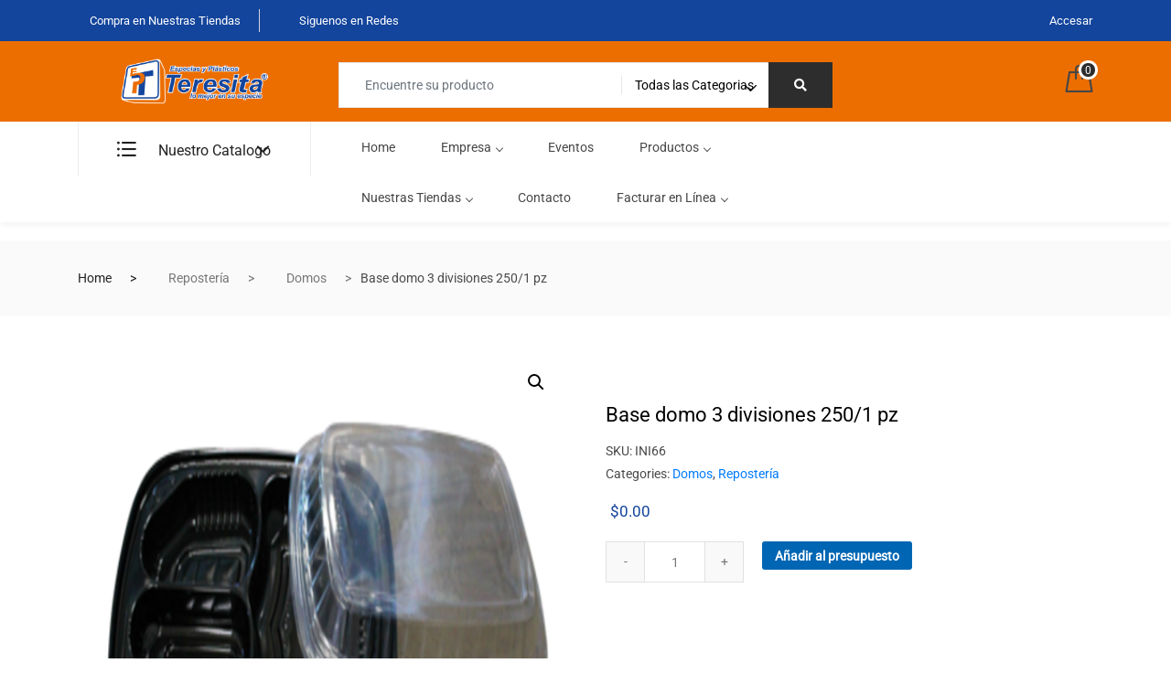

--- FILE ---
content_type: text/html; charset=UTF-8
request_url: https://www.epteresita.com.mx/producto/base-domo-3-divisiones-250-1-pz/
body_size: 148885
content:
<!DOCTYPE html>
 <html lang="es">

    <head>
        <meta charset="UTF-8">
        <meta name="viewport" content="width=device-width, initial-scale=1, maximum-scale=5">
		<title>Base domo 3 divisiones 250/1 pz</title>
<meta name='robots' content='max-image-preview:large' />
	<style>img:is([sizes="auto" i], [sizes^="auto," i]) { contain-intrinsic-size: 3000px 1500px }</style>
	<link rel='dns-prefetch' href='//maps.googleapis.com' />
<link rel="alternate" type="application/rss+xml" title=" &raquo; Feed" href="https://www.epteresita.com.mx/feed/" />
<link rel="alternate" type="application/rss+xml" title=" &raquo; Feed de los comentarios" href="https://www.epteresita.com.mx/comments/feed/" />
<link rel="alternate" type="application/rss+xml" title=" &raquo; Comentario Base domo 3 divisiones 250/1 pz del feed" href="https://www.epteresita.com.mx/producto/base-domo-3-divisiones-250-1-pz/feed/" />
<script type="text/javascript">
/* <![CDATA[ */
window._wpemojiSettings = {"baseUrl":"https:\/\/s.w.org\/images\/core\/emoji\/16.0.1\/72x72\/","ext":".png","svgUrl":"https:\/\/s.w.org\/images\/core\/emoji\/16.0.1\/svg\/","svgExt":".svg","source":{"concatemoji":"https:\/\/www.epteresita.com.mx\/wp-includes\/js\/wp-emoji-release.min.js?ver=6.8.3"}};
/*! This file is auto-generated */
!function(s,n){var o,i,e;function c(e){try{var t={supportTests:e,timestamp:(new Date).valueOf()};sessionStorage.setItem(o,JSON.stringify(t))}catch(e){}}function p(e,t,n){e.clearRect(0,0,e.canvas.width,e.canvas.height),e.fillText(t,0,0);var t=new Uint32Array(e.getImageData(0,0,e.canvas.width,e.canvas.height).data),a=(e.clearRect(0,0,e.canvas.width,e.canvas.height),e.fillText(n,0,0),new Uint32Array(e.getImageData(0,0,e.canvas.width,e.canvas.height).data));return t.every(function(e,t){return e===a[t]})}function u(e,t){e.clearRect(0,0,e.canvas.width,e.canvas.height),e.fillText(t,0,0);for(var n=e.getImageData(16,16,1,1),a=0;a<n.data.length;a++)if(0!==n.data[a])return!1;return!0}function f(e,t,n,a){switch(t){case"flag":return n(e,"\ud83c\udff3\ufe0f\u200d\u26a7\ufe0f","\ud83c\udff3\ufe0f\u200b\u26a7\ufe0f")?!1:!n(e,"\ud83c\udde8\ud83c\uddf6","\ud83c\udde8\u200b\ud83c\uddf6")&&!n(e,"\ud83c\udff4\udb40\udc67\udb40\udc62\udb40\udc65\udb40\udc6e\udb40\udc67\udb40\udc7f","\ud83c\udff4\u200b\udb40\udc67\u200b\udb40\udc62\u200b\udb40\udc65\u200b\udb40\udc6e\u200b\udb40\udc67\u200b\udb40\udc7f");case"emoji":return!a(e,"\ud83e\udedf")}return!1}function g(e,t,n,a){var r="undefined"!=typeof WorkerGlobalScope&&self instanceof WorkerGlobalScope?new OffscreenCanvas(300,150):s.createElement("canvas"),o=r.getContext("2d",{willReadFrequently:!0}),i=(o.textBaseline="top",o.font="600 32px Arial",{});return e.forEach(function(e){i[e]=t(o,e,n,a)}),i}function t(e){var t=s.createElement("script");t.src=e,t.defer=!0,s.head.appendChild(t)}"undefined"!=typeof Promise&&(o="wpEmojiSettingsSupports",i=["flag","emoji"],n.supports={everything:!0,everythingExceptFlag:!0},e=new Promise(function(e){s.addEventListener("DOMContentLoaded",e,{once:!0})}),new Promise(function(t){var n=function(){try{var e=JSON.parse(sessionStorage.getItem(o));if("object"==typeof e&&"number"==typeof e.timestamp&&(new Date).valueOf()<e.timestamp+604800&&"object"==typeof e.supportTests)return e.supportTests}catch(e){}return null}();if(!n){if("undefined"!=typeof Worker&&"undefined"!=typeof OffscreenCanvas&&"undefined"!=typeof URL&&URL.createObjectURL&&"undefined"!=typeof Blob)try{var e="postMessage("+g.toString()+"("+[JSON.stringify(i),f.toString(),p.toString(),u.toString()].join(",")+"));",a=new Blob([e],{type:"text/javascript"}),r=new Worker(URL.createObjectURL(a),{name:"wpTestEmojiSupports"});return void(r.onmessage=function(e){c(n=e.data),r.terminate(),t(n)})}catch(e){}c(n=g(i,f,p,u))}t(n)}).then(function(e){for(var t in e)n.supports[t]=e[t],n.supports.everything=n.supports.everything&&n.supports[t],"flag"!==t&&(n.supports.everythingExceptFlag=n.supports.everythingExceptFlag&&n.supports[t]);n.supports.everythingExceptFlag=n.supports.everythingExceptFlag&&!n.supports.flag,n.DOMReady=!1,n.readyCallback=function(){n.DOMReady=!0}}).then(function(){return e}).then(function(){var e;n.supports.everything||(n.readyCallback(),(e=n.source||{}).concatemoji?t(e.concatemoji):e.wpemoji&&e.twemoji&&(t(e.twemoji),t(e.wpemoji)))}))}((window,document),window._wpemojiSettings);
/* ]]> */
</script>
<style id='wp-emoji-styles-inline-css' type='text/css'>

	img.wp-smiley, img.emoji {
		display: inline !important;
		border: none !important;
		box-shadow: none !important;
		height: 1em !important;
		width: 1em !important;
		margin: 0 0.07em !important;
		vertical-align: -0.1em !important;
		background: none !important;
		padding: 0 !important;
	}
</style>
<link rel='stylesheet' id='wp-block-library-css' href='https://www.epteresita.com.mx/wp-includes/css/dist/block-library/style.min.css?ver=6.8.3' type='text/css' media='all' />
<style id='classic-theme-styles-inline-css' type='text/css'>
/*! This file is auto-generated */
.wp-block-button__link{color:#fff;background-color:#32373c;border-radius:9999px;box-shadow:none;text-decoration:none;padding:calc(.667em + 2px) calc(1.333em + 2px);font-size:1.125em}.wp-block-file__button{background:#32373c;color:#fff;text-decoration:none}
</style>
<link rel='stylesheet' id='wc-block-vendors-style-css' href='https://www.epteresita.com.mx/wp-content/plugins/woocommerce/packages/woocommerce-blocks/build/vendors-style.css?ver=3.1.0' type='text/css' media='all' />
<link rel='stylesheet' id='wc-block-style-css' href='https://www.epteresita.com.mx/wp-content/plugins/woocommerce/packages/woocommerce-blocks/build/style.css?ver=3.1.0' type='text/css' media='all' />
<style id='joinchat-button-style-inline-css' type='text/css'>
.wp-block-joinchat-button{border:none!important;text-align:center}.wp-block-joinchat-button figure{display:table;margin:0 auto;padding:0}.wp-block-joinchat-button figcaption{font:normal normal 400 .6em/2em var(--wp--preset--font-family--system-font,sans-serif);margin:0;padding:0}.wp-block-joinchat-button .joinchat-button__qr{background-color:#fff;border:6px solid #25d366;border-radius:30px;box-sizing:content-box;display:block;height:200px;margin:auto;overflow:hidden;padding:10px;width:200px}.wp-block-joinchat-button .joinchat-button__qr canvas,.wp-block-joinchat-button .joinchat-button__qr img{display:block;margin:auto}.wp-block-joinchat-button .joinchat-button__link{align-items:center;background-color:#25d366;border:6px solid #25d366;border-radius:30px;display:inline-flex;flex-flow:row nowrap;justify-content:center;line-height:1.25em;margin:0 auto;text-decoration:none}.wp-block-joinchat-button .joinchat-button__link:before{background:transparent var(--joinchat-ico) no-repeat center;background-size:100%;content:"";display:block;height:1.5em;margin:-.75em .75em -.75em 0;width:1.5em}.wp-block-joinchat-button figure+.joinchat-button__link{margin-top:10px}@media (orientation:landscape)and (min-height:481px),(orientation:portrait)and (min-width:481px){.wp-block-joinchat-button.joinchat-button--qr-only figure+.joinchat-button__link{display:none}}@media (max-width:480px),(orientation:landscape)and (max-height:480px){.wp-block-joinchat-button figure{display:none}}

</style>
<style id='global-styles-inline-css' type='text/css'>
:root{--wp--preset--aspect-ratio--square: 1;--wp--preset--aspect-ratio--4-3: 4/3;--wp--preset--aspect-ratio--3-4: 3/4;--wp--preset--aspect-ratio--3-2: 3/2;--wp--preset--aspect-ratio--2-3: 2/3;--wp--preset--aspect-ratio--16-9: 16/9;--wp--preset--aspect-ratio--9-16: 9/16;--wp--preset--color--black: #000000;--wp--preset--color--cyan-bluish-gray: #abb8c3;--wp--preset--color--white: #ffffff;--wp--preset--color--pale-pink: #f78da7;--wp--preset--color--vivid-red: #cf2e2e;--wp--preset--color--luminous-vivid-orange: #ff6900;--wp--preset--color--luminous-vivid-amber: #fcb900;--wp--preset--color--light-green-cyan: #7bdcb5;--wp--preset--color--vivid-green-cyan: #00d084;--wp--preset--color--pale-cyan-blue: #8ed1fc;--wp--preset--color--vivid-cyan-blue: #0693e3;--wp--preset--color--vivid-purple: #9b51e0;--wp--preset--gradient--vivid-cyan-blue-to-vivid-purple: linear-gradient(135deg,rgba(6,147,227,1) 0%,rgb(155,81,224) 100%);--wp--preset--gradient--light-green-cyan-to-vivid-green-cyan: linear-gradient(135deg,rgb(122,220,180) 0%,rgb(0,208,130) 100%);--wp--preset--gradient--luminous-vivid-amber-to-luminous-vivid-orange: linear-gradient(135deg,rgba(252,185,0,1) 0%,rgba(255,105,0,1) 100%);--wp--preset--gradient--luminous-vivid-orange-to-vivid-red: linear-gradient(135deg,rgba(255,105,0,1) 0%,rgb(207,46,46) 100%);--wp--preset--gradient--very-light-gray-to-cyan-bluish-gray: linear-gradient(135deg,rgb(238,238,238) 0%,rgb(169,184,195) 100%);--wp--preset--gradient--cool-to-warm-spectrum: linear-gradient(135deg,rgb(74,234,220) 0%,rgb(151,120,209) 20%,rgb(207,42,186) 40%,rgb(238,44,130) 60%,rgb(251,105,98) 80%,rgb(254,248,76) 100%);--wp--preset--gradient--blush-light-purple: linear-gradient(135deg,rgb(255,206,236) 0%,rgb(152,150,240) 100%);--wp--preset--gradient--blush-bordeaux: linear-gradient(135deg,rgb(254,205,165) 0%,rgb(254,45,45) 50%,rgb(107,0,62) 100%);--wp--preset--gradient--luminous-dusk: linear-gradient(135deg,rgb(255,203,112) 0%,rgb(199,81,192) 50%,rgb(65,88,208) 100%);--wp--preset--gradient--pale-ocean: linear-gradient(135deg,rgb(255,245,203) 0%,rgb(182,227,212) 50%,rgb(51,167,181) 100%);--wp--preset--gradient--electric-grass: linear-gradient(135deg,rgb(202,248,128) 0%,rgb(113,206,126) 100%);--wp--preset--gradient--midnight: linear-gradient(135deg,rgb(2,3,129) 0%,rgb(40,116,252) 100%);--wp--preset--font-size--small: 13px;--wp--preset--font-size--medium: 20px;--wp--preset--font-size--large: 36px;--wp--preset--font-size--x-large: 42px;--wp--preset--spacing--20: 0.44rem;--wp--preset--spacing--30: 0.67rem;--wp--preset--spacing--40: 1rem;--wp--preset--spacing--50: 1.5rem;--wp--preset--spacing--60: 2.25rem;--wp--preset--spacing--70: 3.38rem;--wp--preset--spacing--80: 5.06rem;--wp--preset--shadow--natural: 6px 6px 9px rgba(0, 0, 0, 0.2);--wp--preset--shadow--deep: 12px 12px 50px rgba(0, 0, 0, 0.4);--wp--preset--shadow--sharp: 6px 6px 0px rgba(0, 0, 0, 0.2);--wp--preset--shadow--outlined: 6px 6px 0px -3px rgba(255, 255, 255, 1), 6px 6px rgba(0, 0, 0, 1);--wp--preset--shadow--crisp: 6px 6px 0px rgba(0, 0, 0, 1);}:where(.is-layout-flex){gap: 0.5em;}:where(.is-layout-grid){gap: 0.5em;}body .is-layout-flex{display: flex;}.is-layout-flex{flex-wrap: wrap;align-items: center;}.is-layout-flex > :is(*, div){margin: 0;}body .is-layout-grid{display: grid;}.is-layout-grid > :is(*, div){margin: 0;}:where(.wp-block-columns.is-layout-flex){gap: 2em;}:where(.wp-block-columns.is-layout-grid){gap: 2em;}:where(.wp-block-post-template.is-layout-flex){gap: 1.25em;}:where(.wp-block-post-template.is-layout-grid){gap: 1.25em;}.has-black-color{color: var(--wp--preset--color--black) !important;}.has-cyan-bluish-gray-color{color: var(--wp--preset--color--cyan-bluish-gray) !important;}.has-white-color{color: var(--wp--preset--color--white) !important;}.has-pale-pink-color{color: var(--wp--preset--color--pale-pink) !important;}.has-vivid-red-color{color: var(--wp--preset--color--vivid-red) !important;}.has-luminous-vivid-orange-color{color: var(--wp--preset--color--luminous-vivid-orange) !important;}.has-luminous-vivid-amber-color{color: var(--wp--preset--color--luminous-vivid-amber) !important;}.has-light-green-cyan-color{color: var(--wp--preset--color--light-green-cyan) !important;}.has-vivid-green-cyan-color{color: var(--wp--preset--color--vivid-green-cyan) !important;}.has-pale-cyan-blue-color{color: var(--wp--preset--color--pale-cyan-blue) !important;}.has-vivid-cyan-blue-color{color: var(--wp--preset--color--vivid-cyan-blue) !important;}.has-vivid-purple-color{color: var(--wp--preset--color--vivid-purple) !important;}.has-black-background-color{background-color: var(--wp--preset--color--black) !important;}.has-cyan-bluish-gray-background-color{background-color: var(--wp--preset--color--cyan-bluish-gray) !important;}.has-white-background-color{background-color: var(--wp--preset--color--white) !important;}.has-pale-pink-background-color{background-color: var(--wp--preset--color--pale-pink) !important;}.has-vivid-red-background-color{background-color: var(--wp--preset--color--vivid-red) !important;}.has-luminous-vivid-orange-background-color{background-color: var(--wp--preset--color--luminous-vivid-orange) !important;}.has-luminous-vivid-amber-background-color{background-color: var(--wp--preset--color--luminous-vivid-amber) !important;}.has-light-green-cyan-background-color{background-color: var(--wp--preset--color--light-green-cyan) !important;}.has-vivid-green-cyan-background-color{background-color: var(--wp--preset--color--vivid-green-cyan) !important;}.has-pale-cyan-blue-background-color{background-color: var(--wp--preset--color--pale-cyan-blue) !important;}.has-vivid-cyan-blue-background-color{background-color: var(--wp--preset--color--vivid-cyan-blue) !important;}.has-vivid-purple-background-color{background-color: var(--wp--preset--color--vivid-purple) !important;}.has-black-border-color{border-color: var(--wp--preset--color--black) !important;}.has-cyan-bluish-gray-border-color{border-color: var(--wp--preset--color--cyan-bluish-gray) !important;}.has-white-border-color{border-color: var(--wp--preset--color--white) !important;}.has-pale-pink-border-color{border-color: var(--wp--preset--color--pale-pink) !important;}.has-vivid-red-border-color{border-color: var(--wp--preset--color--vivid-red) !important;}.has-luminous-vivid-orange-border-color{border-color: var(--wp--preset--color--luminous-vivid-orange) !important;}.has-luminous-vivid-amber-border-color{border-color: var(--wp--preset--color--luminous-vivid-amber) !important;}.has-light-green-cyan-border-color{border-color: var(--wp--preset--color--light-green-cyan) !important;}.has-vivid-green-cyan-border-color{border-color: var(--wp--preset--color--vivid-green-cyan) !important;}.has-pale-cyan-blue-border-color{border-color: var(--wp--preset--color--pale-cyan-blue) !important;}.has-vivid-cyan-blue-border-color{border-color: var(--wp--preset--color--vivid-cyan-blue) !important;}.has-vivid-purple-border-color{border-color: var(--wp--preset--color--vivid-purple) !important;}.has-vivid-cyan-blue-to-vivid-purple-gradient-background{background: var(--wp--preset--gradient--vivid-cyan-blue-to-vivid-purple) !important;}.has-light-green-cyan-to-vivid-green-cyan-gradient-background{background: var(--wp--preset--gradient--light-green-cyan-to-vivid-green-cyan) !important;}.has-luminous-vivid-amber-to-luminous-vivid-orange-gradient-background{background: var(--wp--preset--gradient--luminous-vivid-amber-to-luminous-vivid-orange) !important;}.has-luminous-vivid-orange-to-vivid-red-gradient-background{background: var(--wp--preset--gradient--luminous-vivid-orange-to-vivid-red) !important;}.has-very-light-gray-to-cyan-bluish-gray-gradient-background{background: var(--wp--preset--gradient--very-light-gray-to-cyan-bluish-gray) !important;}.has-cool-to-warm-spectrum-gradient-background{background: var(--wp--preset--gradient--cool-to-warm-spectrum) !important;}.has-blush-light-purple-gradient-background{background: var(--wp--preset--gradient--blush-light-purple) !important;}.has-blush-bordeaux-gradient-background{background: var(--wp--preset--gradient--blush-bordeaux) !important;}.has-luminous-dusk-gradient-background{background: var(--wp--preset--gradient--luminous-dusk) !important;}.has-pale-ocean-gradient-background{background: var(--wp--preset--gradient--pale-ocean) !important;}.has-electric-grass-gradient-background{background: var(--wp--preset--gradient--electric-grass) !important;}.has-midnight-gradient-background{background: var(--wp--preset--gradient--midnight) !important;}.has-small-font-size{font-size: var(--wp--preset--font-size--small) !important;}.has-medium-font-size{font-size: var(--wp--preset--font-size--medium) !important;}.has-large-font-size{font-size: var(--wp--preset--font-size--large) !important;}.has-x-large-font-size{font-size: var(--wp--preset--font-size--x-large) !important;}
:where(.wp-block-post-template.is-layout-flex){gap: 1.25em;}:where(.wp-block-post-template.is-layout-grid){gap: 1.25em;}
:where(.wp-block-columns.is-layout-flex){gap: 2em;}:where(.wp-block-columns.is-layout-grid){gap: 2em;}
:root :where(.wp-block-pullquote){font-size: 1.5em;line-height: 1.6;}
</style>
<link rel='stylesheet' id='contact-form-7-css' href='https://www.epteresita.com.mx/wp-content/plugins/contact-form-7/includes/css/styles.css?ver=6.1.1' type='text/css' media='all' />
<link rel='stylesheet' id='photoswipe-css' href='https://www.epteresita.com.mx/wp-content/plugins/woocommerce/assets/css/photoswipe/photoswipe.min.css?ver=4.5.2' type='text/css' media='all' />
<link rel='stylesheet' id='photoswipe-default-skin-css' href='https://www.epteresita.com.mx/wp-content/plugins/woocommerce/assets/css/photoswipe/default-skin/default-skin.min.css?ver=4.5.2' type='text/css' media='all' />
<link rel='stylesheet' id='woocommerce-layout-css' href='https://www.epteresita.com.mx/wp-content/plugins/woocommerce/assets/css/woocommerce-layout.css?ver=4.5.2' type='text/css' media='all' />
<link rel='stylesheet' id='woocommerce-smallscreen-css' href='https://www.epteresita.com.mx/wp-content/plugins/woocommerce/assets/css/woocommerce-smallscreen.css?ver=4.5.2' type='text/css' media='only screen and (max-width: 768px)' />
<link rel='stylesheet' id='woocommerce-general-css' href='https://www.epteresita.com.mx/wp-content/plugins/woocommerce/assets/css/woocommerce.css?ver=4.5.2' type='text/css' media='all' />
<style id='woocommerce-inline-inline-css' type='text/css'>
.woocommerce form .form-row .required { visibility: visible; }
</style>
<link rel='stylesheet' id='yith_ywraq_frontend-css' href='https://www.epteresita.com.mx/wp-content/plugins/yith-woocommerce-request-a-quote-premium/assets/css/ywraq-frontend.css?ver=2.3.5' type='text/css' media='all' />
<style id='yith_ywraq_frontend-inline-css' type='text/css'>
.woocommerce .add-request-quote-button.button, .woocommerce .add-request-quote-button-addons.button{
    background-color: #0066b4!important;
    color: #fff!important;
}
.woocommerce .add-request-quote-button.button:hover,  .woocommerce .add-request-quote-button-addons.button:hover{
    background-color: #044a80!important;
    color: #fff!important;
}
.woocommerce a.add-request-quote-button{
    color: #fff!important;
}

.woocommerce a.add-request-quote-button:hover{
    color: #fff!important;
}
.woocommerce.single-product button.single_add_to_cart_button.button {margin-right: 5px;}
	.woocommerce.single-product .product .yith-ywraq-add-to-quote { display: inline-block; line-height: normal; vertical-align: middle; }
	
.cart button.single_add_to_cart_button, .cart a.single_add_to_cart_button{
	                 display:none!important;
	                }
</style>
<link rel='stylesheet' id='bootstrap-css' href='https://www.epteresita.com.mx/wp-content/themes/marketo/assets/css/bootstrap.min.css?ver=4.6.4' type='text/css' media='all' />
<link rel='stylesheet' id='marketo-plugins-css' href='https://www.epteresita.com.mx/wp-content/themes/marketo/assets/css/plugins.css?ver=4.6.4' type='text/css' media='all' />
<link rel='stylesheet' id='elementor-icons-shared-1-css' href='https://www.epteresita.com.mx/wp-content/themes/marketo/assets/css/xs-icon-font.css?ver=5.9.1' type='text/css' media='all' />
<link rel='stylesheet' id='elementor-icons-icon-marketo-css' href='https://www.epteresita.com.mx/wp-content/themes/marketo/assets/css/xs-icon-font.css?ver=5.9.1' type='text/css' media='all' />
<link rel='stylesheet' id='swiper-css' href='https://www.epteresita.com.mx/wp-content/plugins/elementor/assets/lib/swiper/v8/css/swiper.min.css?ver=8.4.5' type='text/css' media='all' />
<link rel='stylesheet' id='marketo-style-css' href='https://www.epteresita.com.mx/wp-content/themes/marketo/assets/css/style.css?ver=4.6.4' type='text/css' media='all' />
<link rel='stylesheet' id='marketo-responsive-css' href='https://www.epteresita.com.mx/wp-content/themes/marketo/assets/css/responsive.css?ver=4.6.4' type='text/css' media='all' />
<link rel='stylesheet' id='ekit-widget-styles-css' href='https://www.epteresita.com.mx/wp-content/plugins/elementskit-lite/widgets/init/assets/css/widget-styles.css?ver=3.6.0' type='text/css' media='all' />
<link rel='stylesheet' id='ekit-responsive-css' href='https://www.epteresita.com.mx/wp-content/plugins/elementskit-lite/widgets/init/assets/css/responsive.css?ver=3.6.0' type='text/css' media='all' />
<script type="text/javascript" src="https://www.epteresita.com.mx/wp-includes/js/jquery/jquery.min.js?ver=3.7.1" id="jquery-core-js"></script>
<script type="text/javascript" src="https://www.epteresita.com.mx/wp-includes/js/jquery/jquery-migrate.min.js?ver=3.4.1" id="jquery-migrate-js"></script>
<link rel="https://api.w.org/" href="https://www.epteresita.com.mx/wp-json/" /><link rel="alternate" title="JSON" type="application/json" href="https://www.epteresita.com.mx/wp-json/wp/v2/product/14648" /><link rel="EditURI" type="application/rsd+xml" title="RSD" href="https://www.epteresita.com.mx/xmlrpc.php?rsd" />
<meta name="generator" content="WordPress 6.8.3" />
<meta name="generator" content="WooCommerce 4.5.2" />
<link rel="canonical" href="https://www.epteresita.com.mx/producto/base-domo-3-divisiones-250-1-pz/" />
<link rel='shortlink' href='https://www.epteresita.com.mx/?p=14648' />
<link rel="alternate" title="oEmbed (JSON)" type="application/json+oembed" href="https://www.epteresita.com.mx/wp-json/oembed/1.0/embed?url=https%3A%2F%2Fwww.epteresita.com.mx%2Fproducto%2Fbase-domo-3-divisiones-250-1-pz%2F" />
<link rel="alternate" title="oEmbed (XML)" type="text/xml+oembed" href="https://www.epteresita.com.mx/wp-json/oembed/1.0/embed?url=https%3A%2F%2Fwww.epteresita.com.mx%2Fproducto%2Fbase-domo-3-divisiones-250-1-pz%2F&#038;format=xml" />
<meta name="description" content="Base domo 3 divisiones 250/1 pz" />
	<noscript><style>.woocommerce-product-gallery{ opacity: 1 !important; }</style></noscript>
	<meta name="generator" content="Elementor 3.31.1; features: additional_custom_breakpoints, e_element_cache; settings: css_print_method-internal, google_font-enabled, font_display-auto">
			<style>
				.e-con.e-parent:nth-of-type(n+4):not(.e-lazyloaded):not(.e-no-lazyload),
				.e-con.e-parent:nth-of-type(n+4):not(.e-lazyloaded):not(.e-no-lazyload) * {
					background-image: none !important;
				}
				@media screen and (max-height: 1024px) {
					.e-con.e-parent:nth-of-type(n+3):not(.e-lazyloaded):not(.e-no-lazyload),
					.e-con.e-parent:nth-of-type(n+3):not(.e-lazyloaded):not(.e-no-lazyload) * {
						background-image: none !important;
					}
				}
				@media screen and (max-height: 640px) {
					.e-con.e-parent:nth-of-type(n+2):not(.e-lazyloaded):not(.e-no-lazyload),
					.e-con.e-parent:nth-of-type(n+2):not(.e-lazyloaded):not(.e-no-lazyload) * {
						background-image: none !important;
					}
				}
			</style>
			<meta name="generator" content="Powered by Slider Revolution 6.7.38 - responsive, Mobile-Friendly Slider Plugin for WordPress with comfortable drag and drop interface." />
<link rel="icon" href="https://www.epteresita.com.mx/wp-content/uploads/2019/03/cropped-favicon-32x32.png" sizes="32x32" />
<link rel="icon" href="https://www.epteresita.com.mx/wp-content/uploads/2019/03/cropped-favicon-192x192.png" sizes="192x192" />
<link rel="apple-touch-icon" href="https://www.epteresita.com.mx/wp-content/uploads/2019/03/cropped-favicon-180x180.png" />
<meta name="msapplication-TileImage" content="https://www.epteresita.com.mx/wp-content/uploads/2019/03/cropped-favicon-270x270.png" />
<script>function setREVStartSize(e){
			//window.requestAnimationFrame(function() {
				window.RSIW = window.RSIW===undefined ? window.innerWidth : window.RSIW;
				window.RSIH = window.RSIH===undefined ? window.innerHeight : window.RSIH;
				try {
					var pw = document.getElementById(e.c).parentNode.offsetWidth,
						newh;
					pw = pw===0 || isNaN(pw) || (e.l=="fullwidth" || e.layout=="fullwidth") ? window.RSIW : pw;
					e.tabw = e.tabw===undefined ? 0 : parseInt(e.tabw);
					e.thumbw = e.thumbw===undefined ? 0 : parseInt(e.thumbw);
					e.tabh = e.tabh===undefined ? 0 : parseInt(e.tabh);
					e.thumbh = e.thumbh===undefined ? 0 : parseInt(e.thumbh);
					e.tabhide = e.tabhide===undefined ? 0 : parseInt(e.tabhide);
					e.thumbhide = e.thumbhide===undefined ? 0 : parseInt(e.thumbhide);
					e.mh = e.mh===undefined || e.mh=="" || e.mh==="auto" ? 0 : parseInt(e.mh,0);
					if(e.layout==="fullscreen" || e.l==="fullscreen")
						newh = Math.max(e.mh,window.RSIH);
					else{
						e.gw = Array.isArray(e.gw) ? e.gw : [e.gw];
						for (var i in e.rl) if (e.gw[i]===undefined || e.gw[i]===0) e.gw[i] = e.gw[i-1];
						e.gh = e.el===undefined || e.el==="" || (Array.isArray(e.el) && e.el.length==0)? e.gh : e.el;
						e.gh = Array.isArray(e.gh) ? e.gh : [e.gh];
						for (var i in e.rl) if (e.gh[i]===undefined || e.gh[i]===0) e.gh[i] = e.gh[i-1];
											
						var nl = new Array(e.rl.length),
							ix = 0,
							sl;
						e.tabw = e.tabhide>=pw ? 0 : e.tabw;
						e.thumbw = e.thumbhide>=pw ? 0 : e.thumbw;
						e.tabh = e.tabhide>=pw ? 0 : e.tabh;
						e.thumbh = e.thumbhide>=pw ? 0 : e.thumbh;
						for (var i in e.rl) nl[i] = e.rl[i]<window.RSIW ? 0 : e.rl[i];
						sl = nl[0];
						for (var i in nl) if (sl>nl[i] && nl[i]>0) { sl = nl[i]; ix=i;}
						var m = pw>(e.gw[ix]+e.tabw+e.thumbw) ? 1 : (pw-(e.tabw+e.thumbw)) / (e.gw[ix]);
						newh =  (e.gh[ix] * m) + (e.tabh + e.thumbh);
					}
					var el = document.getElementById(e.c);
					if (el!==null && el) el.style.height = newh+"px";
					el = document.getElementById(e.c+"_wrapper");
					if (el!==null && el) {
						el.style.height = newh+"px";
						el.style.display = "block";
					}
				} catch(e){
					console.log("Failure at Presize of Slider:" + e)
				}
			//});
		  };</script>
<style id="kirki-inline-styles">.xs-content-header.background-version, .xs-nav-tab .nav-link::before, .swiper-pagination .swiper-pagination-bullet-active, .xs-map-popup.btn-warning, .single_add_to_cart_button::before, p.woocommerce-mini-cart__buttons.buttons a, .woocommerce input.button, .woocommerce button.button, .woocommerce a.button.alt, .woocommerce button.button.alt{background-color:#eb6325;}.xs-nav-tab .nav-link::after{border-top:8px solid #eb6325;}.xs-deal-of-the-week{border:2px solid #eb6325;}.product-feature-ribbon{border-right-color:#eb6325;border-top-color:#eb6325;}.xs-single-wishList .xs-item-count.highlight{background-color:#ec6e01;}.xs-single-wishList, .woocommerce .star-rating::before, .woocommerce .star-rating span::before, .add_to_wishlist, .woocommerce div.product .stock, .rate-list li .star-rating::before, .woocommerce-tabs #review_form_wrapper .comment-form-rating .stars a, .xs-wishlist .yith-wcwl-add-to-wishlist .yith-wcwl-wishlistaddedbrowse a:before, .xs-nav-tab.version-4 .nav-item .nav-link.active, .xs-nav-tab.version-4 .nav-item .nav-link:hover, .summary.entry-summary .yith-wcwl-add-to-wishlist .yith-wcwl-wishlistexistsbrowse a:before, .yith-wcwl-wishlistexistsbrowse a, .xs-nav-tab .nav-link.active, .xs-nav-tab .nav-link:hover{color:#eb6325;}a.xs-map-popup.btn.btn-primary{background-color:#eb6325;}.xs-copyright{background-color:#eb6325;}.xs-progress .progress-bar{background-color:#eb6325;}.xs-countdown-timer .timer-count{background-color:#eb6325;}.product-block-slider .swiper-pagination .swiper-pagination-bullet-active{background-color:#eb6325;}.select-options li:hover{background-color:#eb6325;}.shop-archive .widget_price_filter .ui-slider .ui-slider-handle, .shop-archive .widget_price_filter .ui-slider .ui-slider-range{background-color:#eb6325;}.product-title-v2 a{color:#eb6325;}.color-primary, .shop-view-nav .nav-item .nav-link.active{color:#eb6325;}.entry-header .entry-title a:hover{color:#eb6325;}.sidebar .widget-title{border-color:#eb6325;}.woocommerce-Price-amount.amount{color:#13459c;}.xs-product-offer-label, .woocommerce button.button{background-color:#13459c;}.product-item-meta li a:hover{background-color:#13459c;}.product-item-meta.meta-style-2 li a{background-color:#13459c;}.color-secondary, .product-title-v2 a:hover strong, .xs-single-product:hover .product-title a, .product-title a:hover, .product-title.highlight a, .add_to_wishlist:hover, .summary.entry-summary .compare.button:hover, .xs-minicart-widget .woocommerce.widget_shopping_cart .cart_list li.mini_cart_item a:hover, del .woocommerce-Price-amount.amount, .price del, .yith-wcwl-wishlistexistsbrowse a:hover, .woocommerce table.shop_table td del{color:#13459c;}.woocommerce button.button.alt{background-color:#13459c;}.woocommerce #respond input#submit.alt.disabled, .woocommerce #respond input#submit.alt.disabled:hover, .woocommerce #respond input#submit.alt:disabled, .woocommerce #respond input#submit.alt:disabled:hover, .woocommerce #respond input#submit.alt:disabled[disabled], .woocommerce #respond input#submit.alt:disabled[disabled]:hover, .woocommerce a.button.alt.disabled, .woocommerce a.button.alt.disabled:hover, .woocommerce a.button.alt:disabled, .woocommerce a.button.alt:disabled:hover, .woocommerce a.button.alt:disabled[disabled], .woocommerce a.button.alt:disabled[disabled]:hover, .woocommerce button.button.alt.disabled, .woocommerce button.button.alt.disabled:hover, .woocommerce button.button.alt:disabled, .woocommerce button.button.alt:disabled:hover, .woocommerce button.button.alt:disabled[disabled], .woocommerce button.button.alt:disabled[disabled]:hover, .woocommerce input.button.alt.disabled, .woocommerce input.button.alt.disabled:hover, .woocommerce input.button.alt:disabled, .woocommerce input.button.alt:disabled:hover, .woocommerce input.button.alt:disabled[disabled], .woocommerce input.button.alt:disabled[disabled]:hover, .woocommerce nav.woocommerce-pagination ul li a:focus, .woocommerce nav.woocommerce-pagination ul li a:hover, .woocommerce nav.woocommerce-pagination ul li span.current, .woocommerce span.onsale, .woocommerce .xs-cart-wrapper a.button:hover, .xs-sidebar-group .widget_shopping_cart .buttons a::before, .woocommerce #respond input#submit.alt:hover, .woocommerce a.button.alt:hover, .woocommerce button.button.alt:hover, .woocommerce input.button.alt:hover{background-color:#13459c;}.woocommerce #respond input#submit{background-color:#13459c;}.xs-vartical-menu .cd-dropdown-trigger{background-color:#ec6e01;}.xs-navDown .xs-navbar-search .btn[type="submit"]{background-color:#ec6e01;}.xs-navbar-search .btn-primary{background-color:#ec6e01;}.xs-navDown.navDown-v5 .xs-vartical-menu .cd-dropdown-trigger{background-color:#ec6e01;}.xs-navBar.navBar-v5 .xs-navbar-search .btn[type="submit"]{background-color:#ec6e01;}.xs-navDown.secondary-color-v .xs-vartical-menu .cd-dropdown-content{background-color:#ec6e01;}.help-tip{background-color:#ec6e01;}.xs-serachForm input[type=submit]{background-color:#ec6e01;}.xs-navBar.navbar-orange{background-color:#ec6e01;}.xs-navDown .btn:not([type=submit]) strong{color:#ec6e01;}.secondary-header-v .xs-vartical-menu .cd-dropdown-trigger{background-color:#ec6e01;}.navBar-v6 .xs-navbar-search .btn[type="submit"]{background-color:#ec6e01;}.navBar-v6 .xs-single-wishList .xs-item-count.highlight{background-color:#ec6e01;}.xs-navBar.navbar-dark{background-color:#ec6e01;}.xs-logo-wraper .logo-info .phone-number{color:#ec6e01;}.xs-vartical-menu .cd-dropdown-trigger:hover{background-color:#a9c229;}.xs-navDown .xs-navbar-search .btn[type="submit"]:hover{background-color:#a9c229;}.xs-navbar-search .btn-primary:hover{background-color:#a9c229;}.xs-single-wishList .xs-item-count.highlight:hover{background-color:#a9c229;}.xs-navDown.navDown-v5 .xs-vartical-menu .cd-dropdown-trigger:hover{background-color:#a9c229;}.xs-navDown.navDown-v5 .xs-menus .nav-menu>li>a:hover{color:#a9c229;}.xs-navBar.navBar-v5 .xs-navbar-search .btn[type="submit"]:hover{background-color:#a9c229;}.xs-navDown.secondary-color-v .xs-vartical-menu .cd-dropdown-content:hover{background-color:#a9c229;}.btn:not([data-toggle=popover]).btn-primary::before{background-color:#a9c229;}.single_add_to_cart_button::before{background-color:#a9c229;}..woocommerce #respond input#submit:hover{background-color:#a9c229;}.select-options{background-color:#a9c229;}.select-options::before{background-color:#a9c229;}.xs-vartical-menu .cd-dropdown-trigger.dropdown-is-active:hover, .xs-vartical-menu .cd-dropdown-trigger:hover{background-color:#a9c229;}.xs-logo-wraper .logo-info .phone-number:hover{color:#a9c229;}.xs-top-bar{color:#ffffff;background-color:#13459c;}.xs-top-bar-info li a{color:#ffffff;}.xs-social-list li a{color:#ffffff;}.xs-menus .nav-menu > li > a{color:#464646 !important;}.xs-single-wishList{color:#464646 !important;}.xs-menus .nav-menu > li > a .submenu-indicator-chevron{border-color:#464646;}.xs-navBar .navbar-border .xs-menus .nav-menu > li > a::before{background-color:#464646;}.xs-menus .nav-menu > :not(.megamenu) .nav-dropdown li a{color:#464646;}.xs-menus .nav-menu > li > a:hover{color:#162f96;}.xs-menus .nav-menu > li:hover > a .submenu-indicator-chevron{border-color:#162f96;}.xs-single-wishList:hover{color:#162f96;}.nav-menu > li.focus > a{color:#162f96;}.xs-menus .nav-menu > :not(.megamenu) .nav-dropdown li a:hover{color:#162f96;}.xs-footer-section .marketo-footer-top-layer{background-color:#bad201;}.xs-footer-section .xs-footer-main{background-color:#bad201;}.footer-widget h3.widget-title{color:#000000;}.xs-footer-description .media-body p{color:#000000;}.footer-widget .xs-tweet li{color:#000000;}.footer-widget .media-body{color:#000000;}.footer-widget .media-body address{color:#000000;}.xs-footer-section .xs-footer-bottom-layer{background-color:#a9c229;}.marketo-footer-version-2 .marketo-footer-bottom-v2{background-color:#a9c229;}.xs-footer-section .xs-back-to-top-wraper .xs-back-to-top{background-color:#000000;}.xs-footer-section .xs-copyright{background-color:#a9c229;}.xs-footer-info-and-payment .xs-map-popup.btn-warning{background-color:#a9c229;}.marketo-footer-bottom .marketo-copyright-text p{color:#000000;}.marketo-footer-bottom-v2 .marketo-copyright-text-v2 p{color:#000000;}.xs-social-list-v7 li.xs-text-content{color:#000000;}.xs-copyright-text{color:#000000;}.xs-copyright-text p{color:#000000;}. .payment-title{color:#000000;}.marketo-footer-bottom .marketo-copyright-text p a{color:#ffffff!important;}.marketo-footer-bottom-v2 .marketo-copyright-text-v2 p a{color:#ffffff!important;}.xs-social-list-v7 li a{color:#ffffff!important;}.xs-copyright .xs-copyright-text a{color:#ffffff!important;}.xs-copyright .xs-social-list li a{color:#ffffff!important;}.fonts-loaded body{font-family:Roboto;font-size:14px;}.fonts-loaded h1{font-family:Roboto;}.fonts-loaded h2{font-family:Roboto;font-size:14px;font-weight:400;line-height:1.5;}.fonts-loaded h3{font-family:Roboto;}.fonts-loaded h4{font-family:Roboto;}.fonts-loaded h5{font-family:Roboto;}.fonts-loaded h6{font-family:Roboto;}.fonts-loaded p{font-family:Roboto;}/* cyrillic-ext */
@font-face {
  font-family: 'Roboto';
  font-style: normal;
  font-weight: 400;
  font-stretch: 100%;
  font-display: swap;
  src: url(https://www.epteresita.com.mx/wp-content/fonts/roboto/KFOMCnqEu92Fr1ME7kSn66aGLdTylUAMQXC89YmC2DPNWubEbVmZiArmlw.woff2) format('woff2');
  unicode-range: U+0460-052F, U+1C80-1C8A, U+20B4, U+2DE0-2DFF, U+A640-A69F, U+FE2E-FE2F;
}
/* cyrillic */
@font-face {
  font-family: 'Roboto';
  font-style: normal;
  font-weight: 400;
  font-stretch: 100%;
  font-display: swap;
  src: url(https://www.epteresita.com.mx/wp-content/fonts/roboto/KFOMCnqEu92Fr1ME7kSn66aGLdTylUAMQXC89YmC2DPNWubEbVmQiArmlw.woff2) format('woff2');
  unicode-range: U+0301, U+0400-045F, U+0490-0491, U+04B0-04B1, U+2116;
}
/* greek-ext */
@font-face {
  font-family: 'Roboto';
  font-style: normal;
  font-weight: 400;
  font-stretch: 100%;
  font-display: swap;
  src: url(https://www.epteresita.com.mx/wp-content/fonts/roboto/KFOMCnqEu92Fr1ME7kSn66aGLdTylUAMQXC89YmC2DPNWubEbVmYiArmlw.woff2) format('woff2');
  unicode-range: U+1F00-1FFF;
}
/* greek */
@font-face {
  font-family: 'Roboto';
  font-style: normal;
  font-weight: 400;
  font-stretch: 100%;
  font-display: swap;
  src: url(https://www.epteresita.com.mx/wp-content/fonts/roboto/KFOMCnqEu92Fr1ME7kSn66aGLdTylUAMQXC89YmC2DPNWubEbVmXiArmlw.woff2) format('woff2');
  unicode-range: U+0370-0377, U+037A-037F, U+0384-038A, U+038C, U+038E-03A1, U+03A3-03FF;
}
/* math */
@font-face {
  font-family: 'Roboto';
  font-style: normal;
  font-weight: 400;
  font-stretch: 100%;
  font-display: swap;
  src: url(https://www.epteresita.com.mx/wp-content/fonts/roboto/KFOMCnqEu92Fr1ME7kSn66aGLdTylUAMQXC89YmC2DPNWubEbVnoiArmlw.woff2) format('woff2');
  unicode-range: U+0302-0303, U+0305, U+0307-0308, U+0310, U+0312, U+0315, U+031A, U+0326-0327, U+032C, U+032F-0330, U+0332-0333, U+0338, U+033A, U+0346, U+034D, U+0391-03A1, U+03A3-03A9, U+03B1-03C9, U+03D1, U+03D5-03D6, U+03F0-03F1, U+03F4-03F5, U+2016-2017, U+2034-2038, U+203C, U+2040, U+2043, U+2047, U+2050, U+2057, U+205F, U+2070-2071, U+2074-208E, U+2090-209C, U+20D0-20DC, U+20E1, U+20E5-20EF, U+2100-2112, U+2114-2115, U+2117-2121, U+2123-214F, U+2190, U+2192, U+2194-21AE, U+21B0-21E5, U+21F1-21F2, U+21F4-2211, U+2213-2214, U+2216-22FF, U+2308-230B, U+2310, U+2319, U+231C-2321, U+2336-237A, U+237C, U+2395, U+239B-23B7, U+23D0, U+23DC-23E1, U+2474-2475, U+25AF, U+25B3, U+25B7, U+25BD, U+25C1, U+25CA, U+25CC, U+25FB, U+266D-266F, U+27C0-27FF, U+2900-2AFF, U+2B0E-2B11, U+2B30-2B4C, U+2BFE, U+3030, U+FF5B, U+FF5D, U+1D400-1D7FF, U+1EE00-1EEFF;
}
/* symbols */
@font-face {
  font-family: 'Roboto';
  font-style: normal;
  font-weight: 400;
  font-stretch: 100%;
  font-display: swap;
  src: url(https://www.epteresita.com.mx/wp-content/fonts/roboto/KFOMCnqEu92Fr1ME7kSn66aGLdTylUAMQXC89YmC2DPNWubEbVn6iArmlw.woff2) format('woff2');
  unicode-range: U+0001-000C, U+000E-001F, U+007F-009F, U+20DD-20E0, U+20E2-20E4, U+2150-218F, U+2190, U+2192, U+2194-2199, U+21AF, U+21E6-21F0, U+21F3, U+2218-2219, U+2299, U+22C4-22C6, U+2300-243F, U+2440-244A, U+2460-24FF, U+25A0-27BF, U+2800-28FF, U+2921-2922, U+2981, U+29BF, U+29EB, U+2B00-2BFF, U+4DC0-4DFF, U+FFF9-FFFB, U+10140-1018E, U+10190-1019C, U+101A0, U+101D0-101FD, U+102E0-102FB, U+10E60-10E7E, U+1D2C0-1D2D3, U+1D2E0-1D37F, U+1F000-1F0FF, U+1F100-1F1AD, U+1F1E6-1F1FF, U+1F30D-1F30F, U+1F315, U+1F31C, U+1F31E, U+1F320-1F32C, U+1F336, U+1F378, U+1F37D, U+1F382, U+1F393-1F39F, U+1F3A7-1F3A8, U+1F3AC-1F3AF, U+1F3C2, U+1F3C4-1F3C6, U+1F3CA-1F3CE, U+1F3D4-1F3E0, U+1F3ED, U+1F3F1-1F3F3, U+1F3F5-1F3F7, U+1F408, U+1F415, U+1F41F, U+1F426, U+1F43F, U+1F441-1F442, U+1F444, U+1F446-1F449, U+1F44C-1F44E, U+1F453, U+1F46A, U+1F47D, U+1F4A3, U+1F4B0, U+1F4B3, U+1F4B9, U+1F4BB, U+1F4BF, U+1F4C8-1F4CB, U+1F4D6, U+1F4DA, U+1F4DF, U+1F4E3-1F4E6, U+1F4EA-1F4ED, U+1F4F7, U+1F4F9-1F4FB, U+1F4FD-1F4FE, U+1F503, U+1F507-1F50B, U+1F50D, U+1F512-1F513, U+1F53E-1F54A, U+1F54F-1F5FA, U+1F610, U+1F650-1F67F, U+1F687, U+1F68D, U+1F691, U+1F694, U+1F698, U+1F6AD, U+1F6B2, U+1F6B9-1F6BA, U+1F6BC, U+1F6C6-1F6CF, U+1F6D3-1F6D7, U+1F6E0-1F6EA, U+1F6F0-1F6F3, U+1F6F7-1F6FC, U+1F700-1F7FF, U+1F800-1F80B, U+1F810-1F847, U+1F850-1F859, U+1F860-1F887, U+1F890-1F8AD, U+1F8B0-1F8BB, U+1F8C0-1F8C1, U+1F900-1F90B, U+1F93B, U+1F946, U+1F984, U+1F996, U+1F9E9, U+1FA00-1FA6F, U+1FA70-1FA7C, U+1FA80-1FA89, U+1FA8F-1FAC6, U+1FACE-1FADC, U+1FADF-1FAE9, U+1FAF0-1FAF8, U+1FB00-1FBFF;
}
/* vietnamese */
@font-face {
  font-family: 'Roboto';
  font-style: normal;
  font-weight: 400;
  font-stretch: 100%;
  font-display: swap;
  src: url(https://www.epteresita.com.mx/wp-content/fonts/roboto/KFOMCnqEu92Fr1ME7kSn66aGLdTylUAMQXC89YmC2DPNWubEbVmbiArmlw.woff2) format('woff2');
  unicode-range: U+0102-0103, U+0110-0111, U+0128-0129, U+0168-0169, U+01A0-01A1, U+01AF-01B0, U+0300-0301, U+0303-0304, U+0308-0309, U+0323, U+0329, U+1EA0-1EF9, U+20AB;
}
/* latin-ext */
@font-face {
  font-family: 'Roboto';
  font-style: normal;
  font-weight: 400;
  font-stretch: 100%;
  font-display: swap;
  src: url(https://www.epteresita.com.mx/wp-content/fonts/roboto/KFOMCnqEu92Fr1ME7kSn66aGLdTylUAMQXC89YmC2DPNWubEbVmaiArmlw.woff2) format('woff2');
  unicode-range: U+0100-02BA, U+02BD-02C5, U+02C7-02CC, U+02CE-02D7, U+02DD-02FF, U+0304, U+0308, U+0329, U+1D00-1DBF, U+1E00-1E9F, U+1EF2-1EFF, U+2020, U+20A0-20AB, U+20AD-20C0, U+2113, U+2C60-2C7F, U+A720-A7FF;
}
/* latin */
@font-face {
  font-family: 'Roboto';
  font-style: normal;
  font-weight: 400;
  font-stretch: 100%;
  font-display: swap;
  src: url(https://www.epteresita.com.mx/wp-content/fonts/roboto/KFOMCnqEu92Fr1ME7kSn66aGLdTylUAMQXC89YmC2DPNWubEbVmUiAo.woff2) format('woff2');
  unicode-range: U+0000-00FF, U+0131, U+0152-0153, U+02BB-02BC, U+02C6, U+02DA, U+02DC, U+0304, U+0308, U+0329, U+2000-206F, U+20AC, U+2122, U+2191, U+2193, U+2212, U+2215, U+FEFF, U+FFFD;
}/* cyrillic-ext */
@font-face {
  font-family: 'Roboto';
  font-style: normal;
  font-weight: 400;
  font-stretch: 100%;
  font-display: swap;
  src: url(https://www.epteresita.com.mx/wp-content/fonts/roboto/KFOMCnqEu92Fr1ME7kSn66aGLdTylUAMQXC89YmC2DPNWubEbVmZiArmlw.woff2) format('woff2');
  unicode-range: U+0460-052F, U+1C80-1C8A, U+20B4, U+2DE0-2DFF, U+A640-A69F, U+FE2E-FE2F;
}
/* cyrillic */
@font-face {
  font-family: 'Roboto';
  font-style: normal;
  font-weight: 400;
  font-stretch: 100%;
  font-display: swap;
  src: url(https://www.epteresita.com.mx/wp-content/fonts/roboto/KFOMCnqEu92Fr1ME7kSn66aGLdTylUAMQXC89YmC2DPNWubEbVmQiArmlw.woff2) format('woff2');
  unicode-range: U+0301, U+0400-045F, U+0490-0491, U+04B0-04B1, U+2116;
}
/* greek-ext */
@font-face {
  font-family: 'Roboto';
  font-style: normal;
  font-weight: 400;
  font-stretch: 100%;
  font-display: swap;
  src: url(https://www.epteresita.com.mx/wp-content/fonts/roboto/KFOMCnqEu92Fr1ME7kSn66aGLdTylUAMQXC89YmC2DPNWubEbVmYiArmlw.woff2) format('woff2');
  unicode-range: U+1F00-1FFF;
}
/* greek */
@font-face {
  font-family: 'Roboto';
  font-style: normal;
  font-weight: 400;
  font-stretch: 100%;
  font-display: swap;
  src: url(https://www.epteresita.com.mx/wp-content/fonts/roboto/KFOMCnqEu92Fr1ME7kSn66aGLdTylUAMQXC89YmC2DPNWubEbVmXiArmlw.woff2) format('woff2');
  unicode-range: U+0370-0377, U+037A-037F, U+0384-038A, U+038C, U+038E-03A1, U+03A3-03FF;
}
/* math */
@font-face {
  font-family: 'Roboto';
  font-style: normal;
  font-weight: 400;
  font-stretch: 100%;
  font-display: swap;
  src: url(https://www.epteresita.com.mx/wp-content/fonts/roboto/KFOMCnqEu92Fr1ME7kSn66aGLdTylUAMQXC89YmC2DPNWubEbVnoiArmlw.woff2) format('woff2');
  unicode-range: U+0302-0303, U+0305, U+0307-0308, U+0310, U+0312, U+0315, U+031A, U+0326-0327, U+032C, U+032F-0330, U+0332-0333, U+0338, U+033A, U+0346, U+034D, U+0391-03A1, U+03A3-03A9, U+03B1-03C9, U+03D1, U+03D5-03D6, U+03F0-03F1, U+03F4-03F5, U+2016-2017, U+2034-2038, U+203C, U+2040, U+2043, U+2047, U+2050, U+2057, U+205F, U+2070-2071, U+2074-208E, U+2090-209C, U+20D0-20DC, U+20E1, U+20E5-20EF, U+2100-2112, U+2114-2115, U+2117-2121, U+2123-214F, U+2190, U+2192, U+2194-21AE, U+21B0-21E5, U+21F1-21F2, U+21F4-2211, U+2213-2214, U+2216-22FF, U+2308-230B, U+2310, U+2319, U+231C-2321, U+2336-237A, U+237C, U+2395, U+239B-23B7, U+23D0, U+23DC-23E1, U+2474-2475, U+25AF, U+25B3, U+25B7, U+25BD, U+25C1, U+25CA, U+25CC, U+25FB, U+266D-266F, U+27C0-27FF, U+2900-2AFF, U+2B0E-2B11, U+2B30-2B4C, U+2BFE, U+3030, U+FF5B, U+FF5D, U+1D400-1D7FF, U+1EE00-1EEFF;
}
/* symbols */
@font-face {
  font-family: 'Roboto';
  font-style: normal;
  font-weight: 400;
  font-stretch: 100%;
  font-display: swap;
  src: url(https://www.epteresita.com.mx/wp-content/fonts/roboto/KFOMCnqEu92Fr1ME7kSn66aGLdTylUAMQXC89YmC2DPNWubEbVn6iArmlw.woff2) format('woff2');
  unicode-range: U+0001-000C, U+000E-001F, U+007F-009F, U+20DD-20E0, U+20E2-20E4, U+2150-218F, U+2190, U+2192, U+2194-2199, U+21AF, U+21E6-21F0, U+21F3, U+2218-2219, U+2299, U+22C4-22C6, U+2300-243F, U+2440-244A, U+2460-24FF, U+25A0-27BF, U+2800-28FF, U+2921-2922, U+2981, U+29BF, U+29EB, U+2B00-2BFF, U+4DC0-4DFF, U+FFF9-FFFB, U+10140-1018E, U+10190-1019C, U+101A0, U+101D0-101FD, U+102E0-102FB, U+10E60-10E7E, U+1D2C0-1D2D3, U+1D2E0-1D37F, U+1F000-1F0FF, U+1F100-1F1AD, U+1F1E6-1F1FF, U+1F30D-1F30F, U+1F315, U+1F31C, U+1F31E, U+1F320-1F32C, U+1F336, U+1F378, U+1F37D, U+1F382, U+1F393-1F39F, U+1F3A7-1F3A8, U+1F3AC-1F3AF, U+1F3C2, U+1F3C4-1F3C6, U+1F3CA-1F3CE, U+1F3D4-1F3E0, U+1F3ED, U+1F3F1-1F3F3, U+1F3F5-1F3F7, U+1F408, U+1F415, U+1F41F, U+1F426, U+1F43F, U+1F441-1F442, U+1F444, U+1F446-1F449, U+1F44C-1F44E, U+1F453, U+1F46A, U+1F47D, U+1F4A3, U+1F4B0, U+1F4B3, U+1F4B9, U+1F4BB, U+1F4BF, U+1F4C8-1F4CB, U+1F4D6, U+1F4DA, U+1F4DF, U+1F4E3-1F4E6, U+1F4EA-1F4ED, U+1F4F7, U+1F4F9-1F4FB, U+1F4FD-1F4FE, U+1F503, U+1F507-1F50B, U+1F50D, U+1F512-1F513, U+1F53E-1F54A, U+1F54F-1F5FA, U+1F610, U+1F650-1F67F, U+1F687, U+1F68D, U+1F691, U+1F694, U+1F698, U+1F6AD, U+1F6B2, U+1F6B9-1F6BA, U+1F6BC, U+1F6C6-1F6CF, U+1F6D3-1F6D7, U+1F6E0-1F6EA, U+1F6F0-1F6F3, U+1F6F7-1F6FC, U+1F700-1F7FF, U+1F800-1F80B, U+1F810-1F847, U+1F850-1F859, U+1F860-1F887, U+1F890-1F8AD, U+1F8B0-1F8BB, U+1F8C0-1F8C1, U+1F900-1F90B, U+1F93B, U+1F946, U+1F984, U+1F996, U+1F9E9, U+1FA00-1FA6F, U+1FA70-1FA7C, U+1FA80-1FA89, U+1FA8F-1FAC6, U+1FACE-1FADC, U+1FADF-1FAE9, U+1FAF0-1FAF8, U+1FB00-1FBFF;
}
/* vietnamese */
@font-face {
  font-family: 'Roboto';
  font-style: normal;
  font-weight: 400;
  font-stretch: 100%;
  font-display: swap;
  src: url(https://www.epteresita.com.mx/wp-content/fonts/roboto/KFOMCnqEu92Fr1ME7kSn66aGLdTylUAMQXC89YmC2DPNWubEbVmbiArmlw.woff2) format('woff2');
  unicode-range: U+0102-0103, U+0110-0111, U+0128-0129, U+0168-0169, U+01A0-01A1, U+01AF-01B0, U+0300-0301, U+0303-0304, U+0308-0309, U+0323, U+0329, U+1EA0-1EF9, U+20AB;
}
/* latin-ext */
@font-face {
  font-family: 'Roboto';
  font-style: normal;
  font-weight: 400;
  font-stretch: 100%;
  font-display: swap;
  src: url(https://www.epteresita.com.mx/wp-content/fonts/roboto/KFOMCnqEu92Fr1ME7kSn66aGLdTylUAMQXC89YmC2DPNWubEbVmaiArmlw.woff2) format('woff2');
  unicode-range: U+0100-02BA, U+02BD-02C5, U+02C7-02CC, U+02CE-02D7, U+02DD-02FF, U+0304, U+0308, U+0329, U+1D00-1DBF, U+1E00-1E9F, U+1EF2-1EFF, U+2020, U+20A0-20AB, U+20AD-20C0, U+2113, U+2C60-2C7F, U+A720-A7FF;
}
/* latin */
@font-face {
  font-family: 'Roboto';
  font-style: normal;
  font-weight: 400;
  font-stretch: 100%;
  font-display: swap;
  src: url(https://www.epteresita.com.mx/wp-content/fonts/roboto/KFOMCnqEu92Fr1ME7kSn66aGLdTylUAMQXC89YmC2DPNWubEbVmUiAo.woff2) format('woff2');
  unicode-range: U+0000-00FF, U+0131, U+0152-0153, U+02BB-02BC, U+02C6, U+02DA, U+02DC, U+0304, U+0308, U+0329, U+2000-206F, U+20AC, U+2122, U+2191, U+2193, U+2212, U+2215, U+FEFF, U+FFFD;
}/* cyrillic-ext */
@font-face {
  font-family: 'Roboto';
  font-style: normal;
  font-weight: 400;
  font-stretch: 100%;
  font-display: swap;
  src: url(https://www.epteresita.com.mx/wp-content/fonts/roboto/KFOMCnqEu92Fr1ME7kSn66aGLdTylUAMQXC89YmC2DPNWubEbVmZiArmlw.woff2) format('woff2');
  unicode-range: U+0460-052F, U+1C80-1C8A, U+20B4, U+2DE0-2DFF, U+A640-A69F, U+FE2E-FE2F;
}
/* cyrillic */
@font-face {
  font-family: 'Roboto';
  font-style: normal;
  font-weight: 400;
  font-stretch: 100%;
  font-display: swap;
  src: url(https://www.epteresita.com.mx/wp-content/fonts/roboto/KFOMCnqEu92Fr1ME7kSn66aGLdTylUAMQXC89YmC2DPNWubEbVmQiArmlw.woff2) format('woff2');
  unicode-range: U+0301, U+0400-045F, U+0490-0491, U+04B0-04B1, U+2116;
}
/* greek-ext */
@font-face {
  font-family: 'Roboto';
  font-style: normal;
  font-weight: 400;
  font-stretch: 100%;
  font-display: swap;
  src: url(https://www.epteresita.com.mx/wp-content/fonts/roboto/KFOMCnqEu92Fr1ME7kSn66aGLdTylUAMQXC89YmC2DPNWubEbVmYiArmlw.woff2) format('woff2');
  unicode-range: U+1F00-1FFF;
}
/* greek */
@font-face {
  font-family: 'Roboto';
  font-style: normal;
  font-weight: 400;
  font-stretch: 100%;
  font-display: swap;
  src: url(https://www.epteresita.com.mx/wp-content/fonts/roboto/KFOMCnqEu92Fr1ME7kSn66aGLdTylUAMQXC89YmC2DPNWubEbVmXiArmlw.woff2) format('woff2');
  unicode-range: U+0370-0377, U+037A-037F, U+0384-038A, U+038C, U+038E-03A1, U+03A3-03FF;
}
/* math */
@font-face {
  font-family: 'Roboto';
  font-style: normal;
  font-weight: 400;
  font-stretch: 100%;
  font-display: swap;
  src: url(https://www.epteresita.com.mx/wp-content/fonts/roboto/KFOMCnqEu92Fr1ME7kSn66aGLdTylUAMQXC89YmC2DPNWubEbVnoiArmlw.woff2) format('woff2');
  unicode-range: U+0302-0303, U+0305, U+0307-0308, U+0310, U+0312, U+0315, U+031A, U+0326-0327, U+032C, U+032F-0330, U+0332-0333, U+0338, U+033A, U+0346, U+034D, U+0391-03A1, U+03A3-03A9, U+03B1-03C9, U+03D1, U+03D5-03D6, U+03F0-03F1, U+03F4-03F5, U+2016-2017, U+2034-2038, U+203C, U+2040, U+2043, U+2047, U+2050, U+2057, U+205F, U+2070-2071, U+2074-208E, U+2090-209C, U+20D0-20DC, U+20E1, U+20E5-20EF, U+2100-2112, U+2114-2115, U+2117-2121, U+2123-214F, U+2190, U+2192, U+2194-21AE, U+21B0-21E5, U+21F1-21F2, U+21F4-2211, U+2213-2214, U+2216-22FF, U+2308-230B, U+2310, U+2319, U+231C-2321, U+2336-237A, U+237C, U+2395, U+239B-23B7, U+23D0, U+23DC-23E1, U+2474-2475, U+25AF, U+25B3, U+25B7, U+25BD, U+25C1, U+25CA, U+25CC, U+25FB, U+266D-266F, U+27C0-27FF, U+2900-2AFF, U+2B0E-2B11, U+2B30-2B4C, U+2BFE, U+3030, U+FF5B, U+FF5D, U+1D400-1D7FF, U+1EE00-1EEFF;
}
/* symbols */
@font-face {
  font-family: 'Roboto';
  font-style: normal;
  font-weight: 400;
  font-stretch: 100%;
  font-display: swap;
  src: url(https://www.epteresita.com.mx/wp-content/fonts/roboto/KFOMCnqEu92Fr1ME7kSn66aGLdTylUAMQXC89YmC2DPNWubEbVn6iArmlw.woff2) format('woff2');
  unicode-range: U+0001-000C, U+000E-001F, U+007F-009F, U+20DD-20E0, U+20E2-20E4, U+2150-218F, U+2190, U+2192, U+2194-2199, U+21AF, U+21E6-21F0, U+21F3, U+2218-2219, U+2299, U+22C4-22C6, U+2300-243F, U+2440-244A, U+2460-24FF, U+25A0-27BF, U+2800-28FF, U+2921-2922, U+2981, U+29BF, U+29EB, U+2B00-2BFF, U+4DC0-4DFF, U+FFF9-FFFB, U+10140-1018E, U+10190-1019C, U+101A0, U+101D0-101FD, U+102E0-102FB, U+10E60-10E7E, U+1D2C0-1D2D3, U+1D2E0-1D37F, U+1F000-1F0FF, U+1F100-1F1AD, U+1F1E6-1F1FF, U+1F30D-1F30F, U+1F315, U+1F31C, U+1F31E, U+1F320-1F32C, U+1F336, U+1F378, U+1F37D, U+1F382, U+1F393-1F39F, U+1F3A7-1F3A8, U+1F3AC-1F3AF, U+1F3C2, U+1F3C4-1F3C6, U+1F3CA-1F3CE, U+1F3D4-1F3E0, U+1F3ED, U+1F3F1-1F3F3, U+1F3F5-1F3F7, U+1F408, U+1F415, U+1F41F, U+1F426, U+1F43F, U+1F441-1F442, U+1F444, U+1F446-1F449, U+1F44C-1F44E, U+1F453, U+1F46A, U+1F47D, U+1F4A3, U+1F4B0, U+1F4B3, U+1F4B9, U+1F4BB, U+1F4BF, U+1F4C8-1F4CB, U+1F4D6, U+1F4DA, U+1F4DF, U+1F4E3-1F4E6, U+1F4EA-1F4ED, U+1F4F7, U+1F4F9-1F4FB, U+1F4FD-1F4FE, U+1F503, U+1F507-1F50B, U+1F50D, U+1F512-1F513, U+1F53E-1F54A, U+1F54F-1F5FA, U+1F610, U+1F650-1F67F, U+1F687, U+1F68D, U+1F691, U+1F694, U+1F698, U+1F6AD, U+1F6B2, U+1F6B9-1F6BA, U+1F6BC, U+1F6C6-1F6CF, U+1F6D3-1F6D7, U+1F6E0-1F6EA, U+1F6F0-1F6F3, U+1F6F7-1F6FC, U+1F700-1F7FF, U+1F800-1F80B, U+1F810-1F847, U+1F850-1F859, U+1F860-1F887, U+1F890-1F8AD, U+1F8B0-1F8BB, U+1F8C0-1F8C1, U+1F900-1F90B, U+1F93B, U+1F946, U+1F984, U+1F996, U+1F9E9, U+1FA00-1FA6F, U+1FA70-1FA7C, U+1FA80-1FA89, U+1FA8F-1FAC6, U+1FACE-1FADC, U+1FADF-1FAE9, U+1FAF0-1FAF8, U+1FB00-1FBFF;
}
/* vietnamese */
@font-face {
  font-family: 'Roboto';
  font-style: normal;
  font-weight: 400;
  font-stretch: 100%;
  font-display: swap;
  src: url(https://www.epteresita.com.mx/wp-content/fonts/roboto/KFOMCnqEu92Fr1ME7kSn66aGLdTylUAMQXC89YmC2DPNWubEbVmbiArmlw.woff2) format('woff2');
  unicode-range: U+0102-0103, U+0110-0111, U+0128-0129, U+0168-0169, U+01A0-01A1, U+01AF-01B0, U+0300-0301, U+0303-0304, U+0308-0309, U+0323, U+0329, U+1EA0-1EF9, U+20AB;
}
/* latin-ext */
@font-face {
  font-family: 'Roboto';
  font-style: normal;
  font-weight: 400;
  font-stretch: 100%;
  font-display: swap;
  src: url(https://www.epteresita.com.mx/wp-content/fonts/roboto/KFOMCnqEu92Fr1ME7kSn66aGLdTylUAMQXC89YmC2DPNWubEbVmaiArmlw.woff2) format('woff2');
  unicode-range: U+0100-02BA, U+02BD-02C5, U+02C7-02CC, U+02CE-02D7, U+02DD-02FF, U+0304, U+0308, U+0329, U+1D00-1DBF, U+1E00-1E9F, U+1EF2-1EFF, U+2020, U+20A0-20AB, U+20AD-20C0, U+2113, U+2C60-2C7F, U+A720-A7FF;
}
/* latin */
@font-face {
  font-family: 'Roboto';
  font-style: normal;
  font-weight: 400;
  font-stretch: 100%;
  font-display: swap;
  src: url(https://www.epteresita.com.mx/wp-content/fonts/roboto/KFOMCnqEu92Fr1ME7kSn66aGLdTylUAMQXC89YmC2DPNWubEbVmUiAo.woff2) format('woff2');
  unicode-range: U+0000-00FF, U+0131, U+0152-0153, U+02BB-02BC, U+02C6, U+02DA, U+02DC, U+0304, U+0308, U+0329, U+2000-206F, U+20AC, U+2122, U+2191, U+2193, U+2212, U+2215, U+FEFF, U+FFFD;
}/* cyrillic-ext */
@font-face {
  font-family: 'Roboto';
  font-style: normal;
  font-weight: 400;
  font-stretch: 100%;
  font-display: swap;
  src: url(https://www.epteresita.com.mx/wp-content/fonts/roboto/KFOMCnqEu92Fr1ME7kSn66aGLdTylUAMQXC89YmC2DPNWubEbVmZiArmlw.woff2) format('woff2');
  unicode-range: U+0460-052F, U+1C80-1C8A, U+20B4, U+2DE0-2DFF, U+A640-A69F, U+FE2E-FE2F;
}
/* cyrillic */
@font-face {
  font-family: 'Roboto';
  font-style: normal;
  font-weight: 400;
  font-stretch: 100%;
  font-display: swap;
  src: url(https://www.epteresita.com.mx/wp-content/fonts/roboto/KFOMCnqEu92Fr1ME7kSn66aGLdTylUAMQXC89YmC2DPNWubEbVmQiArmlw.woff2) format('woff2');
  unicode-range: U+0301, U+0400-045F, U+0490-0491, U+04B0-04B1, U+2116;
}
/* greek-ext */
@font-face {
  font-family: 'Roboto';
  font-style: normal;
  font-weight: 400;
  font-stretch: 100%;
  font-display: swap;
  src: url(https://www.epteresita.com.mx/wp-content/fonts/roboto/KFOMCnqEu92Fr1ME7kSn66aGLdTylUAMQXC89YmC2DPNWubEbVmYiArmlw.woff2) format('woff2');
  unicode-range: U+1F00-1FFF;
}
/* greek */
@font-face {
  font-family: 'Roboto';
  font-style: normal;
  font-weight: 400;
  font-stretch: 100%;
  font-display: swap;
  src: url(https://www.epteresita.com.mx/wp-content/fonts/roboto/KFOMCnqEu92Fr1ME7kSn66aGLdTylUAMQXC89YmC2DPNWubEbVmXiArmlw.woff2) format('woff2');
  unicode-range: U+0370-0377, U+037A-037F, U+0384-038A, U+038C, U+038E-03A1, U+03A3-03FF;
}
/* math */
@font-face {
  font-family: 'Roboto';
  font-style: normal;
  font-weight: 400;
  font-stretch: 100%;
  font-display: swap;
  src: url(https://www.epteresita.com.mx/wp-content/fonts/roboto/KFOMCnqEu92Fr1ME7kSn66aGLdTylUAMQXC89YmC2DPNWubEbVnoiArmlw.woff2) format('woff2');
  unicode-range: U+0302-0303, U+0305, U+0307-0308, U+0310, U+0312, U+0315, U+031A, U+0326-0327, U+032C, U+032F-0330, U+0332-0333, U+0338, U+033A, U+0346, U+034D, U+0391-03A1, U+03A3-03A9, U+03B1-03C9, U+03D1, U+03D5-03D6, U+03F0-03F1, U+03F4-03F5, U+2016-2017, U+2034-2038, U+203C, U+2040, U+2043, U+2047, U+2050, U+2057, U+205F, U+2070-2071, U+2074-208E, U+2090-209C, U+20D0-20DC, U+20E1, U+20E5-20EF, U+2100-2112, U+2114-2115, U+2117-2121, U+2123-214F, U+2190, U+2192, U+2194-21AE, U+21B0-21E5, U+21F1-21F2, U+21F4-2211, U+2213-2214, U+2216-22FF, U+2308-230B, U+2310, U+2319, U+231C-2321, U+2336-237A, U+237C, U+2395, U+239B-23B7, U+23D0, U+23DC-23E1, U+2474-2475, U+25AF, U+25B3, U+25B7, U+25BD, U+25C1, U+25CA, U+25CC, U+25FB, U+266D-266F, U+27C0-27FF, U+2900-2AFF, U+2B0E-2B11, U+2B30-2B4C, U+2BFE, U+3030, U+FF5B, U+FF5D, U+1D400-1D7FF, U+1EE00-1EEFF;
}
/* symbols */
@font-face {
  font-family: 'Roboto';
  font-style: normal;
  font-weight: 400;
  font-stretch: 100%;
  font-display: swap;
  src: url(https://www.epteresita.com.mx/wp-content/fonts/roboto/KFOMCnqEu92Fr1ME7kSn66aGLdTylUAMQXC89YmC2DPNWubEbVn6iArmlw.woff2) format('woff2');
  unicode-range: U+0001-000C, U+000E-001F, U+007F-009F, U+20DD-20E0, U+20E2-20E4, U+2150-218F, U+2190, U+2192, U+2194-2199, U+21AF, U+21E6-21F0, U+21F3, U+2218-2219, U+2299, U+22C4-22C6, U+2300-243F, U+2440-244A, U+2460-24FF, U+25A0-27BF, U+2800-28FF, U+2921-2922, U+2981, U+29BF, U+29EB, U+2B00-2BFF, U+4DC0-4DFF, U+FFF9-FFFB, U+10140-1018E, U+10190-1019C, U+101A0, U+101D0-101FD, U+102E0-102FB, U+10E60-10E7E, U+1D2C0-1D2D3, U+1D2E0-1D37F, U+1F000-1F0FF, U+1F100-1F1AD, U+1F1E6-1F1FF, U+1F30D-1F30F, U+1F315, U+1F31C, U+1F31E, U+1F320-1F32C, U+1F336, U+1F378, U+1F37D, U+1F382, U+1F393-1F39F, U+1F3A7-1F3A8, U+1F3AC-1F3AF, U+1F3C2, U+1F3C4-1F3C6, U+1F3CA-1F3CE, U+1F3D4-1F3E0, U+1F3ED, U+1F3F1-1F3F3, U+1F3F5-1F3F7, U+1F408, U+1F415, U+1F41F, U+1F426, U+1F43F, U+1F441-1F442, U+1F444, U+1F446-1F449, U+1F44C-1F44E, U+1F453, U+1F46A, U+1F47D, U+1F4A3, U+1F4B0, U+1F4B3, U+1F4B9, U+1F4BB, U+1F4BF, U+1F4C8-1F4CB, U+1F4D6, U+1F4DA, U+1F4DF, U+1F4E3-1F4E6, U+1F4EA-1F4ED, U+1F4F7, U+1F4F9-1F4FB, U+1F4FD-1F4FE, U+1F503, U+1F507-1F50B, U+1F50D, U+1F512-1F513, U+1F53E-1F54A, U+1F54F-1F5FA, U+1F610, U+1F650-1F67F, U+1F687, U+1F68D, U+1F691, U+1F694, U+1F698, U+1F6AD, U+1F6B2, U+1F6B9-1F6BA, U+1F6BC, U+1F6C6-1F6CF, U+1F6D3-1F6D7, U+1F6E0-1F6EA, U+1F6F0-1F6F3, U+1F6F7-1F6FC, U+1F700-1F7FF, U+1F800-1F80B, U+1F810-1F847, U+1F850-1F859, U+1F860-1F887, U+1F890-1F8AD, U+1F8B0-1F8BB, U+1F8C0-1F8C1, U+1F900-1F90B, U+1F93B, U+1F946, U+1F984, U+1F996, U+1F9E9, U+1FA00-1FA6F, U+1FA70-1FA7C, U+1FA80-1FA89, U+1FA8F-1FAC6, U+1FACE-1FADC, U+1FADF-1FAE9, U+1FAF0-1FAF8, U+1FB00-1FBFF;
}
/* vietnamese */
@font-face {
  font-family: 'Roboto';
  font-style: normal;
  font-weight: 400;
  font-stretch: 100%;
  font-display: swap;
  src: url(https://www.epteresita.com.mx/wp-content/fonts/roboto/KFOMCnqEu92Fr1ME7kSn66aGLdTylUAMQXC89YmC2DPNWubEbVmbiArmlw.woff2) format('woff2');
  unicode-range: U+0102-0103, U+0110-0111, U+0128-0129, U+0168-0169, U+01A0-01A1, U+01AF-01B0, U+0300-0301, U+0303-0304, U+0308-0309, U+0323, U+0329, U+1EA0-1EF9, U+20AB;
}
/* latin-ext */
@font-face {
  font-family: 'Roboto';
  font-style: normal;
  font-weight: 400;
  font-stretch: 100%;
  font-display: swap;
  src: url(https://www.epteresita.com.mx/wp-content/fonts/roboto/KFOMCnqEu92Fr1ME7kSn66aGLdTylUAMQXC89YmC2DPNWubEbVmaiArmlw.woff2) format('woff2');
  unicode-range: U+0100-02BA, U+02BD-02C5, U+02C7-02CC, U+02CE-02D7, U+02DD-02FF, U+0304, U+0308, U+0329, U+1D00-1DBF, U+1E00-1E9F, U+1EF2-1EFF, U+2020, U+20A0-20AB, U+20AD-20C0, U+2113, U+2C60-2C7F, U+A720-A7FF;
}
/* latin */
@font-face {
  font-family: 'Roboto';
  font-style: normal;
  font-weight: 400;
  font-stretch: 100%;
  font-display: swap;
  src: url(https://www.epteresita.com.mx/wp-content/fonts/roboto/KFOMCnqEu92Fr1ME7kSn66aGLdTylUAMQXC89YmC2DPNWubEbVmUiAo.woff2) format('woff2');
  unicode-range: U+0000-00FF, U+0131, U+0152-0153, U+02BB-02BC, U+02C6, U+02DA, U+02DC, U+0304, U+0308, U+0329, U+2000-206F, U+20AC, U+2122, U+2191, U+2193, U+2212, U+2215, U+FEFF, U+FFFD;
}</style>    </head>
	    <body data-rsssl=1 class="wp-singular product-template-default single single-product postid-14648 wp-custom-logo wp-theme-marketo  theme-marketo woocommerce woocommerce-page woocommerce-no-js eio-default sidebar-active elementor-default elementor-kit-6435" data-spy="scroll" data-target="#header">
	
	<div class="xs-sidebar-group">
		<div class="xs-overlay bg-black"></div>
		<div class="xs-minicart-widget">
			<div class="widget-heading media">
				<h3 class="widget-title align-self-center d-flex">Shopping cart</h3>
				<div class="media-body">
					<a href="#" class="close-side-widget">
						<i class="xsicon xsicon-cross"></i>
					</a>
				</div>
			</div>
			<div class="widget woocommerce widget_shopping_cart"><div class="widget_shopping_cart_content"></div></div>
		</div>
	</div>

	
<div class="xs-top-bar  d-none d-md-none d-lg-block">
    <div class="container container-fullwidth">
        <div class="row">
            <div class="col-lg-8">
                <div class="topbar-info-group">
                                            <ul class="xs-top-bar-info">
                                                            <li>
                                    <a href="#">
                                                                                    <i class="fa fa-facebook"></i>
                                                                                Compra en Nuestras Tiendas                                    </a>
                                </li>
                                                    </ul>
                                                                <ul class="xs-social-list">
                            <li class="xs-list-text">Siguenos en Redes</li>
                                                            <li><a href="https://www.facebook.com/EspeciasYPlasticosTeresita/"><i
                                            class="icon icon-facebook"></i></a></li>                                <li><a href="https://www.instagram.com/plasticosteresita/"><i
                                            class="icon icon-instagram"></i></a></li>                        </ul>
                                    </div>
            </div>
            <div class="col-lg-4">
                <ul class="xs-top-bar-info right-content">
                                            <li>
                            <a href="https://www.epteresita.com.mx/my-account/">Accesar</a>
                        </li>
                                    </ul>
            </div>
        </div>
    </div>
</div><header class="xs-header header-shadow">
    <!-- nav bar section -->
    <div class="xs-navBar navbar-orange navbar-style2">
        <div class="container container-fullwidth">
            <div class="row">
                <div class="col-lg-3 col-sm-4 xs-order-1 flex-middle">
                    <div class="xs-logo-wraper">
                        <a class="xs_default_logo" href="https://www.epteresita.com.mx/">
                           <img fetchpriority="high" fetchpriority="high" width="2560" height="512" src="https://www.epteresita.com.mx/wp-content/uploads/2025/11/LOGO-ESTIRADO-PAGINA-scaled.png" class="attachment-full size-full" alt="" decoding="async" srcset="https://www.epteresita.com.mx/wp-content/uploads/2025/11/LOGO-ESTIRADO-PAGINA-scaled.png 2560w, https://www.epteresita.com.mx/wp-content/uploads/2025/11/LOGO-ESTIRADO-PAGINA-768x154.png 768w, https://www.epteresita.com.mx/wp-content/uploads/2025/11/LOGO-ESTIRADO-PAGINA-1536x307.png 1536w, https://www.epteresita.com.mx/wp-content/uploads/2025/11/LOGO-ESTIRADO-PAGINA-2048x410.png 2048w, https://www.epteresita.com.mx/wp-content/uploads/2025/11/LOGO-ESTIRADO-PAGINA-600x120.png 600w" sizes="(max-width: 2560px) 100vw, 2560px" />                        </a>
                                                    <a class="xs_retina_logo" href="https://www.epteresita.com.mx/">
                               <img width="350" height="100" src="https://www.epteresita.com.mx/wp-content/uploads/2019/02/logotipo.png" class="attachment-full size-full" alt="" decoding="async" />                            </a>
                                            </div>
                </div>
                <div class="col-lg-6 col-sm-3 xs-order-3 xs-menus-group">
                    
    <form class="xs-navbar-search xs-navbar-search-wrapper" action="https://www.epteresita.com.mx/" method="get"
          id="header_form">
        <div class="input-group">
            <input type="search" name="s" class="form-control"
                   placeholder="Encuentre su producto">
                            <div class="xs-category-select-wraper">
                    <i class="xs-spin"></i>
                    <select class="xs-category-select" name="product_cat">
                        <option value="-1">Todas las Categorias</option>
                                                                                    <option value="196">Domos y Moldes</option>
                                                            <option value="195">Envases</option>
                                                            <option value="192">Liston Curling</option>
                                                            <option value="191">Veladoras</option>
                                                            <option value="188">Botanas</option>
                                                            <option value="187">Botanas</option>
                                                            <option value="186">Cereales</option>
                                                            <option value="185">CEREALES</option>
                                                            <option value="184">botanas</option>
                                                            <option value="171">Limpieza</option>
                                                            <option value="155">Chamoy</option>
                                                            <option value="154">Cajas para cupcakes</option>
                                                            <option value="152">Productos Nuevos</option>
                                                            <option value="151">Especias mas</option>
                                                            <option value="150">Domos</option>
                                                            <option value="149">Capacillos</option>
                                                            <option value="148">Saborizantes</option>
                                                            <option value="147">Mermeladas</option>
                                                            <option value="146">Colorantes</option>
                                                            <option value="145">Gelatinas</option>
                                                            <option value="144">Frutas Procesadas</option>
                                                            <option value="143">Chocolates</option>
                                                            <option value="142">Endulzantes</option>
                                                            <option value="141">Polvos</option>
                                                            <option value="140">Bolsas</option>
                                                            <option value="139">Vitafilm</option>
                                                            <option value="138">Bolsas de Celofan</option>
                                                            <option value="137">Ligas</option>
                                                            <option value="136">Hule Negro</option>
                                                            <option value="135">Bolsas Negras</option>
                                                            <option value="134">Bolsas para Bolis</option>
                                                            <option value="133">Plasticos</option>
                                                            <option value="131">Frutas Procesadas</option>
                                                            <option value="130">Granos</option>
                                                            <option value="129">Repostería</option>
                                                            <option value="128">Chicles</option>
                                                            <option value="127">Frutas Procesadas</option>
                                                            <option value="125">Paletas</option>
                                                            <option value="123">Varios</option>
                                                            <option value="122">Bombones</option>
                                                            <option value="121">Caramelos</option>
                                                            <option value="120">Chocolates</option>
                                                            <option value="119">Cacahuates</option>
                                                            <option value="118">Dulces Acidos</option>
                                                            <option value="117">Frituras</option>
                                                            <option value="116">Galletas</option>
                                                            <option value="115">Aluminios</option>
                                                            <option value="114">Palos de Madera</option>
                                                            <option value="113">Servilletas</option>
                                                            <option value="112">Vasos</option>
                                                            <option value="111">Tapas</option>
                                                            <option value="110">Rafia</option>
                                                            <option value="109">Popotes</option>
                                                            <option value="108">Hieleras</option>
                                                            <option value="106">Bolsas de Papel</option>
                                                            <option value="105">Charolas</option>
                                                            <option value="104">Contenedores</option>
                                                            <option value="103">Cucharas</option>
                                                            <option value="102">Cuchillos</option>
                                                            <option value="101">Envases Termicos</option>
                                                            <option value="100">Tenedores</option>
                                                            <option value="99">Platos</option>
                                                            <option value="98">Confeti</option>
                                                            <option value="97">Piñatas</option>
                                                            <option value="96">Invitaciones</option>
                                                            <option value="95">Servilletas</option>
                                                            <option value="94">Manteles</option>
                                                            <option value="93">Pelotas</option>
                                                            <option value="91">Velas</option>
                                                            <option value="90">Bolsas de Celofan</option>
                                                            <option value="89">Articulos para Fiesta</option>
                                                            <option value="88">Bolsas para Regalo</option>
                                                            <option value="87">Frutos Secos</option>
                                                            <option value="86">Varios Productos</option>
                                                            <option value="85">Aceites</option>
                                                            <option value="84">Salsas</option>
                                                            <option value="83">bebidas</option>
                                                            <option value="82">Condimentos</option>
                                                            <option value="81">Café</option>
                                                            <option value="80">Chocolates</option>
                                                            <option value="78">Repostería</option>
                                                            <option value="72">Endulzantes</option>
                                                            <option value="71">Productos Enlatados</option>
                                                            <option value="70">Granos</option>
                                                            <option value="69">Dulces Suaves</option>
                                                            <option value="68">Polvos para Agua</option>
                                                            <option value="67">Abarrotes</option>
                                                            <option value="64">Desechables</option>
                                                            <option value="50">Fiestas</option>
                                                            <option value="43">Productos de Té</option>
                                                            <option value="41">Especias</option>
                                                            <option value="34">Dulcería</option>
                                                            <option value="32">Plásticos</option>
                                                            <option value="15">Uncategorized</option>
                                                                        </select>
                </div>
                        <div class="input-group-btn">
                <input type="hidden" id="search-param" name="post_type"
                       value="producto">
                <button type="submit" class="btn btn-primary" aria-label="Right Align"><i class="xsicon xsicon-search"></i></button>
            </div>
        </div>
    </form>

                </div>
                <div class="col-lg-3 col-sm-5 xs-order-2 xs-wishlist-group">
                    <div class="xs-wish-list-item">
                                                                            <div class="xs-miniCart-dropdown">
                                                                <a href="https://www.epteresita.com.mx/cart/"  class ="xs-single-wishList offset-cart-menu">
                                    <span class="xs-item-count highlight xscart">0</span>
                                    <i class="xsicon xsicon-shopping-bag"></i>
                                </a>
                            </div>
                                            </div>
                </div>
            </div><!-- .row END -->
        </div><!-- .container END -->
    </div>    <!-- End nav bar section -->

    <!-- nav down section -->
    <div class="xs-navDown navDown-v7">
        <div class="container container-fullwidth">
            <div class="row">
                <div class="col-lg-3 d-none d-md-none d-lg-block">
                    <!-- vertical menu bar -->
                    <div class="cd-dropdown-wrapper xs-vartical-menu">
                        <a class="cd-dropdown-trigger xs-dropdown-trigger" href="#0">
                            <i class="xsicon xsicon-ul-list"></i> Nuestro Catalogo
                        </a>
                        <nav class="cd-dropdown">
                            <h2>Marketpress</h2>
                            <a href="#0" class="cd-close">Close</a>
                            <div class=" "><ul id="main-menu-vertical" class="cd-dropdown-content"><li id="menu-item-4219" class="menu-item menu-item-type-taxonomy menu-item-object-product_cat menu-item-4219"><a title="Especias" href="https://www.epteresita.com.mx/product-category/especias/">Especias</a></li>
<li id="menu-item-2643" class="menu-item menu-item-type-taxonomy menu-item-object-product_cat menu-item-2643"><a title="Abarrotes" href="https://www.epteresita.com.mx/product-category/abarrotes-2/">Abarrotes</a></li>
<li id="menu-item-4221" class="menu-item menu-item-type-taxonomy menu-item-object-product_cat menu-item-4221"><a title="Plásticos" href="https://www.epteresita.com.mx/product-category/plasticos/">Plásticos</a></li>
<li id="menu-item-4223" class="menu-item menu-item-type-taxonomy menu-item-object-product_cat menu-item-4223"><a title="Desechables" href="https://www.epteresita.com.mx/product-category/desechables/">Desechables</a></li>
<li id="menu-item-2646" class="menu-item menu-item-type-taxonomy menu-item-object-product_cat current-product-ancestor current-menu-parent current-product-parent menu-item-2646 active"><a title="Repostería" href="https://www.epteresita.com.mx/product-category/reposteria/">Repostería</a></li>
<li id="menu-item-2644" class="menu-item menu-item-type-taxonomy menu-item-object-product_cat menu-item-2644"><a title="Fiestas" href="https://www.epteresita.com.mx/product-category/fiestas/">Fiestas</a></li>
<li id="menu-item-4225" class="menu-item menu-item-type-taxonomy menu-item-object-product_cat menu-item-4225"><a title="Dulcería" href="https://www.epteresita.com.mx/product-category/dulceria/">Dulcería</a></li>
</ul></div>                        </nav> <!-- .cd-dropdown -->
                    </div> <!-- .cd-dropdown-wrapper -->                <!-- End vertical menu bar -->
                </div>
                <div class="col-lg-6">
                    <nav class="xs-menus xs_nav-landscape">
                        <div class="nav-header">
                            <div class="nav-toggle"></div>
                        </div><!-- .nav-header END -->
                        <div class="nav-menus-wrapper" style="transition-property: none;"><span class="nav-menus-wrapper-close-button">✕</span>
                            <!-- menu list area -->
                            

	<div class=" "><ul id="main-menu" class="nav-menu lg-menu"><li id="menu-item-478" class="megamenu menu-item menu-item-type-custom menu-item-object-custom menu-item-home menu-item-478"><a title="Home" href="https://www.epteresita.com.mx">Home</a></li>
<li id="menu-item-1091" class="menu-item menu-item-type-post_type menu-item-object-page menu-item-has-children menu-item-1091"><a title="Empresa" href="https://www.epteresita.com.mx/nosotros/">Empresa</a>
<ul role="menu" class="nav-dropdown nav-submenu ">
	<li id="menu-item-4619" class="menu-item menu-item-type-post_type menu-item-object-page menu-item-4619"><a title="Bolsa de Trabajo" href="https://www.epteresita.com.mx/bolsa-de-trabajo/">Bolsa de Trabajo</a></li>
	<li id="menu-item-1135" class="menu-item menu-item-type-post_type menu-item-object-page menu-item-1135"><a title="Preguntas o dudas?" href="https://www.epteresita.com.mx/preguntas-o-dudas/">Preguntas o dudas?</a></li>
</ul>
</li>
<li id="menu-item-4655" class="menu-item menu-item-type-post_type menu-item-object-page menu-item-4655"><a title="Eventos" href="https://www.epteresita.com.mx/eventos/">Eventos</a></li>
<li id="menu-item-1164" class="menu-item menu-item-type-post_type menu-item-object-page menu-item-has-children menu-item-1164"><a title="Productos" href="https://www.epteresita.com.mx/productos-categorias/">Productos</a>
<ul role="menu" class="nav-dropdown nav-submenu ">
	<li id="menu-item-4301" class="menu-item menu-item-type-post_type menu-item-object-page menu-item-4301"><a title="Especias" href="https://www.epteresita.com.mx/productos-especias/">Especias</a></li>
	<li id="menu-item-4314" class="menu-item menu-item-type-post_type menu-item-object-page menu-item-4314"><a title="Plásticos" href="https://www.epteresita.com.mx/productos-plasticos/">Plásticos</a></li>
	<li id="menu-item-4273" class="menu-item menu-item-type-post_type menu-item-object-page menu-item-4273"><a title="Abarrotes" href="https://www.epteresita.com.mx/productos-abarrotes/">Abarrotes</a></li>
	<li id="menu-item-4333" class="menu-item menu-item-type-post_type menu-item-object-page menu-item-4333"><a title="Desechables" href="https://www.epteresita.com.mx/productos-desechables/">Desechables</a></li>
	<li id="menu-item-4498" class="menu-item menu-item-type-post_type menu-item-object-page menu-item-4498"><a title="Repostería" href="https://www.epteresita.com.mx/productos-reposteria/">Repostería</a></li>
	<li id="menu-item-4437" class="menu-item menu-item-type-post_type menu-item-object-page menu-item-4437"><a title="Fiestas" href="https://www.epteresita.com.mx/productos-fiestas/">Fiestas</a></li>
	<li id="menu-item-4584" class="menu-item menu-item-type-post_type menu-item-object-page menu-item-4584"><a title="Dulcería" href="https://www.epteresita.com.mx/productos-dulceria/">Dulcería</a></li>
	<li id="menu-item-4662" class="menu-item menu-item-type-custom menu-item-object-custom menu-item-4662"><a title="Productos Nuevos" href="/product-category/productos-nuevos/">Productos Nuevos</a></li>
	<li id="menu-item-4786" class="menu-item menu-item-type-post_type menu-item-object-page menu-item-4786"><a title="Como cotizar en linea" href="https://www.epteresita.com.mx/tutorial/">Como cotizar en linea</a></li>
	<li id="menu-item-570" class="menu-item menu-item-type-post_type menu-item-object-page menu-item-570"><a title="Mis Pedidos" href="https://www.epteresita.com.mx/pedidos/">Mis Pedidos</a></li>
</ul>
</li>
<li id="menu-item-3953" class="menu-item menu-item-type-custom menu-item-object-custom menu-item-has-children menu-item-3953"><a title="Nuestras Tiendas" href="#">Nuestras Tiendas</a>
<ul role="menu" class="nav-dropdown nav-submenu ">
	<li id="menu-item-3600" class="menu-item menu-item-type-custom menu-item-object-custom menu-item-3600"><a title="Culiacán, Sinaloa" href="/nuestras-tiendas-culiacan-sinaloa/">Culiacán, Sinaloa</a></li>
	<li id="menu-item-3610" class="menu-item menu-item-type-post_type menu-item-object-page menu-item-3610"><a title="Hermosillo, Sonora" href="https://www.epteresita.com.mx/tiendas-hermosillo-sonora/">Hermosillo, Sonora</a></li>
	<li id="menu-item-3963" class="menu-item menu-item-type-post_type menu-item-object-page menu-item-3963"><a title="Los Mochis, Sinaloa" href="https://www.epteresita.com.mx/tiendas-los-mochis-sinaloa/">Los Mochis, Sinaloa</a></li>
	<li id="menu-item-3976" class="menu-item menu-item-type-post_type menu-item-object-page menu-item-3976"><a title="Mazatlán, Sinaloa" href="https://www.epteresita.com.mx/tiendas-mazatlan-sinaloa/">Mazatlán, Sinaloa</a></li>
	<li id="menu-item-3985" class="menu-item menu-item-type-post_type menu-item-object-page menu-item-3985"><a title="El Dorado, Sinaloa" href="https://www.epteresita.com.mx/tiendas-el-dorado-sinaloa/">El Dorado, Sinaloa</a></li>
	<li id="menu-item-4001" class="menu-item menu-item-type-post_type menu-item-object-page menu-item-4001"><a title="Villa Juárez" href="https://www.epteresita.com.mx/tienda-villa-juarez/">Villa Juárez</a></li>
	<li id="menu-item-3994" class="menu-item menu-item-type-post_type menu-item-object-page menu-item-3994"><a title="Navolato, Sinaloa" href="https://www.epteresita.com.mx/tiendas-navolato-sinaloa/">Navolato, Sinaloa</a></li>
	<li id="menu-item-3954" class="menu-item menu-item-type-custom menu-item-object-custom menu-item-3954"><a title="Guadalajara, Jalisco" href="#">Guadalajara, Jalisco</a></li>
</ul>
</li>
<li id="menu-item-1133" class="menu-item menu-item-type-post_type menu-item-object-page menu-item-1133"><a title="Contacto" href="https://www.epteresita.com.mx/contacto/">Contacto</a></li>
<li id="menu-item-16219" class="menu-item menu-item-type-custom menu-item-object-custom menu-item-has-children menu-item-16219"><a title="Facturar en Línea" href="#">Facturar en Línea</a>
<ul role="menu" class="nav-dropdown nav-submenu ">
	<li id="menu-item-16238" class="menu-item menu-item-type-custom menu-item-object-custom menu-item-16238"><a title="Abastos y Kz4" href="https://facturacion.bmsystems.mx/Facturacion/ADN">Abastos y Kz4</a></li>
	<li id="menu-item-16239" class="menu-item menu-item-type-custom menu-item-object-custom menu-item-16239"><a title="Sucursales" href="https://facturacion.bmsystems.mx/Facturacion/EyPT">Sucursales</a></li>
</ul>
</li>
</ul></div>                     <!-- END menu list area -->
                        </div><!-- .nav-menus-wrapper END -->
                        <div class="nav-overlay-panel"></div>
                    </nav><!-- .xs-menus END -->
                </div>
                            </div><!-- .row END -->
        </div><!-- .container END -->
    </div>    <!-- End nav down section -->
    <!-- <div class="nav-cover"></div> -->
    <div class="nav-cover"></div>
</header>
<!--tab menu area -->
<div class = "tabmenu-area ">
	<div class = "container">
		<div class = "row justify-content-between no-gutters">
			<div class = "xs-menus tab_menu_area">
				<div class = "nav-header">
					<div class = "nav-toggle"></div>
				</div><!--.nav-header END -->
				<div class = "nav-menus-wrapper">
					<ul class = "nav nav-tabs tab_menu_tiggers clearfix" id = "nav-tab" role = "tablist">
						<li class = "nav-item">
							<a class = "nav-link active" id = "nav-home-tab" data-toggle = "tab" href = "#nav-home" role = "tab"
							   aria-controls = "nav-home" aria-selected = "true"><i class = "xsicon xsicon-bars"></i></a>
						</li>
						<li class = "nav-item">
							<a class = "nav-link" id = "nav-profile-tab" data-toggle = "tab" href = "#nav-profile" role = "tab"
							   aria-controls = "nav-profile" aria-selected = "false"><i class = "xsicon xsicon-user-regular"></i></a>
						</li>

					</ul>
					<div class = "tab-content tab_menu_content" id="nav-tabContent">
						<div class = "tab-pane fade show active" id="nav-home" role = "tabpanel" aria-labelledby = "nav-home-tab">
							<!--menu list area -->
							<div class=" "><ul id="main-menu" class="nav-menu tab_menu"><li class="megamenu menu-item menu-item-type-custom menu-item-object-custom menu-item-home menu-item-478"><a title="Home" href="https://www.epteresita.com.mx">Home</a></li>
<li class="menu-item menu-item-type-post_type menu-item-object-page menu-item-has-children menu-item-1091"><a title="Empresa" href="https://www.epteresita.com.mx/nosotros/">Empresa</a>
<ul role="menu" class="nav-dropdown nav-submenu ">
	<li class="menu-item menu-item-type-post_type menu-item-object-page menu-item-4619"><a title="Bolsa de Trabajo" href="https://www.epteresita.com.mx/bolsa-de-trabajo/">Bolsa de Trabajo</a></li>
	<li class="menu-item menu-item-type-post_type menu-item-object-page menu-item-1135"><a title="Preguntas o dudas?" href="https://www.epteresita.com.mx/preguntas-o-dudas/">Preguntas o dudas?</a></li>
</ul>
</li>
<li class="menu-item menu-item-type-post_type menu-item-object-page menu-item-4655"><a title="Eventos" href="https://www.epteresita.com.mx/eventos/">Eventos</a></li>
<li class="menu-item menu-item-type-post_type menu-item-object-page menu-item-has-children menu-item-1164"><a title="Productos" href="https://www.epteresita.com.mx/productos-categorias/">Productos</a>
<ul role="menu" class="nav-dropdown nav-submenu ">
	<li class="menu-item menu-item-type-post_type menu-item-object-page menu-item-4301"><a title="Especias" href="https://www.epteresita.com.mx/productos-especias/">Especias</a></li>
	<li class="menu-item menu-item-type-post_type menu-item-object-page menu-item-4314"><a title="Plásticos" href="https://www.epteresita.com.mx/productos-plasticos/">Plásticos</a></li>
	<li class="menu-item menu-item-type-post_type menu-item-object-page menu-item-4273"><a title="Abarrotes" href="https://www.epteresita.com.mx/productos-abarrotes/">Abarrotes</a></li>
	<li class="menu-item menu-item-type-post_type menu-item-object-page menu-item-4333"><a title="Desechables" href="https://www.epteresita.com.mx/productos-desechables/">Desechables</a></li>
	<li class="menu-item menu-item-type-post_type menu-item-object-page menu-item-4498"><a title="Repostería" href="https://www.epteresita.com.mx/productos-reposteria/">Repostería</a></li>
	<li class="menu-item menu-item-type-post_type menu-item-object-page menu-item-4437"><a title="Fiestas" href="https://www.epteresita.com.mx/productos-fiestas/">Fiestas</a></li>
	<li class="menu-item menu-item-type-post_type menu-item-object-page menu-item-4584"><a title="Dulcería" href="https://www.epteresita.com.mx/productos-dulceria/">Dulcería</a></li>
	<li class="menu-item menu-item-type-custom menu-item-object-custom menu-item-4662"><a title="Productos Nuevos" href="/product-category/productos-nuevos/">Productos Nuevos</a></li>
	<li class="menu-item menu-item-type-post_type menu-item-object-page menu-item-4786"><a title="Como cotizar en linea" href="https://www.epteresita.com.mx/tutorial/">Como cotizar en linea</a></li>
	<li class="menu-item menu-item-type-post_type menu-item-object-page menu-item-570"><a title="Mis Pedidos" href="https://www.epteresita.com.mx/pedidos/">Mis Pedidos</a></li>
</ul>
</li>
<li class="menu-item menu-item-type-custom menu-item-object-custom menu-item-has-children menu-item-3953"><a title="Nuestras Tiendas" href="#">Nuestras Tiendas</a>
<ul role="menu" class="nav-dropdown nav-submenu ">
	<li class="menu-item menu-item-type-custom menu-item-object-custom menu-item-3600"><a title="Culiacán, Sinaloa" href="/nuestras-tiendas-culiacan-sinaloa/">Culiacán, Sinaloa</a></li>
	<li class="menu-item menu-item-type-post_type menu-item-object-page menu-item-3610"><a title="Hermosillo, Sonora" href="https://www.epteresita.com.mx/tiendas-hermosillo-sonora/">Hermosillo, Sonora</a></li>
	<li class="menu-item menu-item-type-post_type menu-item-object-page menu-item-3963"><a title="Los Mochis, Sinaloa" href="https://www.epteresita.com.mx/tiendas-los-mochis-sinaloa/">Los Mochis, Sinaloa</a></li>
	<li class="menu-item menu-item-type-post_type menu-item-object-page menu-item-3976"><a title="Mazatlán, Sinaloa" href="https://www.epteresita.com.mx/tiendas-mazatlan-sinaloa/">Mazatlán, Sinaloa</a></li>
	<li class="menu-item menu-item-type-post_type menu-item-object-page menu-item-3985"><a title="El Dorado, Sinaloa" href="https://www.epteresita.com.mx/tiendas-el-dorado-sinaloa/">El Dorado, Sinaloa</a></li>
	<li class="menu-item menu-item-type-post_type menu-item-object-page menu-item-4001"><a title="Villa Juárez" href="https://www.epteresita.com.mx/tienda-villa-juarez/">Villa Juárez</a></li>
	<li class="menu-item menu-item-type-post_type menu-item-object-page menu-item-3994"><a title="Navolato, Sinaloa" href="https://www.epteresita.com.mx/tiendas-navolato-sinaloa/">Navolato, Sinaloa</a></li>
	<li class="menu-item menu-item-type-custom menu-item-object-custom menu-item-3954"><a title="Guadalajara, Jalisco" href="#">Guadalajara, Jalisco</a></li>
</ul>
</li>
<li class="menu-item menu-item-type-post_type menu-item-object-page menu-item-1133"><a title="Contacto" href="https://www.epteresita.com.mx/contacto/">Contacto</a></li>
<li class="menu-item menu-item-type-custom menu-item-object-custom menu-item-has-children menu-item-16219"><a title="Facturar en Línea" href="#">Facturar en Línea</a>
<ul role="menu" class="nav-dropdown nav-submenu ">
	<li class="menu-item menu-item-type-custom menu-item-object-custom menu-item-16238"><a title="Abastos y Kz4" href="https://facturacion.bmsystems.mx/Facturacion/ADN">Abastos y Kz4</a></li>
	<li class="menu-item menu-item-type-custom menu-item-object-custom menu-item-16239"><a title="Sucursales" href="https://facturacion.bmsystems.mx/Facturacion/EyPT">Sucursales</a></li>
</ul>
</li>
</ul></div>							<!--END menu list area -->
						</div>
						<div class = "tab-pane fade" id = "nav-profile" role = "tabpanel" aria-labelledby = "nav-profile-tab">

							<ul class = "tab_link_content">
								<li> <a href="https://www.epteresita.com.mx/my-account/" ><i class="xsicon xsicon-user-regular"></i> My Account</a></li>
								<li>
									</li>
															</ul>
						</div>

					</div>
				</div>
			</div>
						<div class = "xs-logo-wraper">
				<a class="xs_default_logo" href="https://www.epteresita.com.mx/">
					 <img fetchpriority="high" fetchpriority="high" width="2560" height="512" src="https://www.epteresita.com.mx/wp-content/uploads/2025/11/LOGO-ESTIRADO-PAGINA-scaled.png" class="attachment-full size-full" alt="" decoding="async" srcset="https://www.epteresita.com.mx/wp-content/uploads/2025/11/LOGO-ESTIRADO-PAGINA-scaled.png 2560w, https://www.epteresita.com.mx/wp-content/uploads/2025/11/LOGO-ESTIRADO-PAGINA-768x154.png 768w, https://www.epteresita.com.mx/wp-content/uploads/2025/11/LOGO-ESTIRADO-PAGINA-1536x307.png 1536w, https://www.epteresita.com.mx/wp-content/uploads/2025/11/LOGO-ESTIRADO-PAGINA-2048x410.png 2048w, https://www.epteresita.com.mx/wp-content/uploads/2025/11/LOGO-ESTIRADO-PAGINA-600x120.png 600w" sizes="(max-width: 2560px) 100vw, 2560px" />				</a>
									<a class="xs_retina_logo" href="https://www.epteresita.com.mx/">
					    <img width="350" height="100" src="https://www.epteresita.com.mx/wp-content/uploads/2019/02/logotipo.png" class="attachment-full size-full" alt="" decoding="async" />					</a>
							</div>
			<ul class = "lists">
				<li>
					<div class = "navSearch-group tab_menu_search">
						<a href = "#" class = "navsearch-button"><i class = "xs-search-solid"></i></a>
						
    <form class="xs-navbar-search xs-navbar-search-wrapper navsearch-form" action="https://www.epteresita.com.mx/" method="get"
          id="header_forms">
        <div class="input-group">
            <input type="search" name="s" class="form-control"
                   placeholder="Find your product">
                            <div class="xs-category-select-wraper">
                    <i class="xs-spin"></i>
                    <select class="xs-category-select2" name="product_cat">
                        <option value="-1">Todas las Categoria</option>
                                                                                    <option value="196">Domos y Moldes</option>
                                                            <option value="195">Envases</option>
                                                            <option value="192">Liston Curling</option>
                                                            <option value="191">Veladoras</option>
                                                            <option value="188">Botanas</option>
                                                            <option value="187">Botanas</option>
                                                            <option value="186">Cereales</option>
                                                            <option value="185">CEREALES</option>
                                                            <option value="184">botanas</option>
                                                            <option value="171">Limpieza</option>
                                                            <option value="155">Chamoy</option>
                                                            <option value="154">Cajas para cupcakes</option>
                                                            <option value="152">Productos Nuevos</option>
                                                            <option value="151">Especias mas</option>
                                                            <option value="150">Domos</option>
                                                            <option value="149">Capacillos</option>
                                                            <option value="148">Saborizantes</option>
                                                            <option value="147">Mermeladas</option>
                                                            <option value="146">Colorantes</option>
                                                            <option value="145">Gelatinas</option>
                                                            <option value="144">Frutas Procesadas</option>
                                                            <option value="143">Chocolates</option>
                                                            <option value="142">Endulzantes</option>
                                                            <option value="141">Polvos</option>
                                                            <option value="140">Bolsas</option>
                                                            <option value="139">Vitafilm</option>
                                                            <option value="138">Bolsas de Celofan</option>
                                                            <option value="137">Ligas</option>
                                                            <option value="136">Hule Negro</option>
                                                            <option value="135">Bolsas Negras</option>
                                                            <option value="134">Bolsas para Bolis</option>
                                                            <option value="133">Plasticos</option>
                                                            <option value="131">Frutas Procesadas</option>
                                                            <option value="130">Granos</option>
                                                            <option value="129">Repostería</option>
                                                            <option value="128">Chicles</option>
                                                            <option value="127">Frutas Procesadas</option>
                                                            <option value="125">Paletas</option>
                                                            <option value="123">Varios</option>
                                                            <option value="122">Bombones</option>
                                                            <option value="121">Caramelos</option>
                                                            <option value="120">Chocolates</option>
                                                            <option value="119">Cacahuates</option>
                                                            <option value="118">Dulces Acidos</option>
                                                            <option value="117">Frituras</option>
                                                            <option value="116">Galletas</option>
                                                            <option value="115">Aluminios</option>
                                                            <option value="114">Palos de Madera</option>
                                                            <option value="113">Servilletas</option>
                                                            <option value="112">Vasos</option>
                                                            <option value="111">Tapas</option>
                                                            <option value="110">Rafia</option>
                                                            <option value="109">Popotes</option>
                                                            <option value="108">Hieleras</option>
                                                            <option value="106">Bolsas de Papel</option>
                                                            <option value="105">Charolas</option>
                                                            <option value="104">Contenedores</option>
                                                            <option value="103">Cucharas</option>
                                                            <option value="102">Cuchillos</option>
                                                            <option value="101">Envases Termicos</option>
                                                            <option value="100">Tenedores</option>
                                                            <option value="99">Platos</option>
                                                            <option value="98">Confeti</option>
                                                            <option value="97">Piñatas</option>
                                                            <option value="96">Invitaciones</option>
                                                            <option value="95">Servilletas</option>
                                                            <option value="94">Manteles</option>
                                                            <option value="93">Pelotas</option>
                                                            <option value="91">Velas</option>
                                                            <option value="90">Bolsas de Celofan</option>
                                                            <option value="89">Articulos para Fiesta</option>
                                                            <option value="88">Bolsas para Regalo</option>
                                                            <option value="87">Frutos Secos</option>
                                                            <option value="86">Varios Productos</option>
                                                            <option value="85">Aceites</option>
                                                            <option value="84">Salsas</option>
                                                            <option value="83">bebidas</option>
                                                            <option value="82">Condimentos</option>
                                                            <option value="81">Café</option>
                                                            <option value="80">Chocolates</option>
                                                            <option value="78">Repostería</option>
                                                            <option value="72">Endulzantes</option>
                                                            <option value="71">Productos Enlatados</option>
                                                            <option value="70">Granos</option>
                                                            <option value="69">Dulces Suaves</option>
                                                            <option value="68">Polvos para Agua</option>
                                                            <option value="67">Abarrotes</option>
                                                            <option value="64">Desechables</option>
                                                            <option value="50">Fiestas</option>
                                                            <option value="43">Productos de Té</option>
                                                            <option value="41">Especias</option>
                                                            <option value="34">Dulcería</option>
                                                            <option value="32">Plásticos</option>
                                                            <option value="15">Uncategorized</option>
                                                                        </select>
                </div>
                        <div class="input-group-btn">
                <input type="hidden" name="post_type"
                       value="producto">
                <button type="submit" class="btn btn-primary"><i class="xsicon xsicon-search"></i></button>
            </div>
        </div>
    </form>					</div>
				</li>
				<li>						<div class="xs-miniCart-dropdown">
							
							<a href="https://www.epteresita.com.mx/cart/"  class ="offset-cart-menu">
								<i class="xsicon xsicon-shopping-bag"></i>
							</a>
						</div>
					</li>
			</ul>
		</div><!-- .row END -->
	</div><!-- .container END -->
</div><!-- END tab menu area -->

<!-- End header section -->

	<div class="xs-breadcumb"><div class="container"><nav aria-label="breadcrumb-shop"><ol class="breadcrumb-shop"> <li class="breadcrumb-item"><a href="https://www.epteresita.com.mx">Home</a></li><li class="breadcrumb-item"><a href="https://www.epteresita.com.mx/product-category/reposteria/">Repostería</a></li><li class="breadcrumb-item"><a href="https://www.epteresita.com.mx/product-category/reposteria/domos/">Domos</a></li><li class="breadcrumb-item">Base domo 3 divisiones 250/1 pz</li></ol></nav></div></div><div class="xs-section-padding xs_single_wrapper">
    <div class="shop-archive">
        <div class="container">
            <div class="row">
	                            <div id="primary" class="content-area col-md-12">

		
			<div class="woocommerce-notices-wrapper"></div><div class="xs-section-padding xs-single-products"><div id="product-14648" class="product type-product post-14648 status-publish first instock product_cat-domos product_cat-reposteria has-post-thumbnail shipping-taxable purchasable product-type-simple">

	<div class="woocommerce-product-gallery woocommerce-product-gallery--with-images woocommerce-product-gallery--columns-4 images" data-columns="4" style="opacity: 0; transition: opacity .25s ease-in-out;">
	<figure class="woocommerce-product-gallery__wrapper">
		<div data-thumb="https://www.epteresita.com.mx/wp-content/uploads/2023/03/INI66-BASE-CP2517-3D-Y-DOMO-3-DIV-250-1-PZ-100x100.png" data-thumb-alt="" class="woocommerce-product-gallery__image"><a href="https://www.epteresita.com.mx/wp-content/uploads/2023/03/INI66-BASE-CP2517-3D-Y-DOMO-3-DIV-250-1-PZ.png"><img width="500" height="500" src="https://www.epteresita.com.mx/wp-content/uploads/2023/03/INI66-BASE-CP2517-3D-Y-DOMO-3-DIV-250-1-PZ.png" class="wp-post-image" alt="" title="BASE Y DOMO 3 DIV" data-caption="" data-src="https://www.epteresita.com.mx/wp-content/uploads/2023/03/INI66-BASE-CP2517-3D-Y-DOMO-3-DIV-250-1-PZ.png" data-large_image="https://www.epteresita.com.mx/wp-content/uploads/2023/03/INI66-BASE-CP2517-3D-Y-DOMO-3-DIV-250-1-PZ.png" data-large_image_width="500" data-large_image_height="500" decoding="async" srcset="https://www.epteresita.com.mx/wp-content/uploads/2023/03/INI66-BASE-CP2517-3D-Y-DOMO-3-DIV-250-1-PZ.png 500w, https://www.epteresita.com.mx/wp-content/uploads/2023/03/INI66-BASE-CP2517-3D-Y-DOMO-3-DIV-250-1-PZ-150x150.png 150w, https://www.epteresita.com.mx/wp-content/uploads/2023/03/INI66-BASE-CP2517-3D-Y-DOMO-3-DIV-250-1-PZ-300x300.png 300w, https://www.epteresita.com.mx/wp-content/uploads/2023/03/INI66-BASE-CP2517-3D-Y-DOMO-3-DIV-250-1-PZ-100x100.png 100w" sizes="(max-width: 500px) 100vw, 500px" /></a></div>	</figure>
</div>

	<div class="summary entry-summary">
		<h1 class="product_title entry-title">Base domo 3 divisiones 250/1 pz</h1><div class="product_meta">

	
	
		<span class="sku_wrapper">SKU: <span class="sku">INI66</span></span>

	
	<span class="posted_in">Categories: <a href="https://www.epteresita.com.mx/product-category/reposteria/domos/" rel="tag">Domos</a>, <a href="https://www.epteresita.com.mx/product-category/reposteria/" rel="tag">Repostería</a></span>
	
	
</div>
<p class="price"><span class="woocommerce-Price-amount amount"><bdi><span class="woocommerce-Price-currencySymbol">&#36;</span>0.00</bdi></span></p>

	
	<form class="cart" action="https://www.epteresita.com.mx/producto/base-domo-3-divisiones-250-1-pz/" method="post" enctype='multipart/form-data'>
		
		    <div class="quantity">
        <input type="button" value="-" class="minus" />
        <label class="screen-reader-text" for="quantity_694c45230c999">Base domo 3 divisiones 250/1 pz quantity</label>
        <input
                type="number"
                id="quantity_694c45230c999"
                class="input-text qty text"
                step="1"
                min="1"
                max=""
                name="quantity"
                value="1"
                title="Qty"
                size="4"
                inputmode="numeric" />
        <input type="button" value="+" class="plus" />
    </div>
    
		<button type="submit" name="add-to-cart" value="14648" class="single_add_to_cart_button button alt">Add to cart</button>

		
<div
	class="yith-ywraq-add-to-quote add-to-quote-14648" >
		<div class="yith-ywraq-add-button show"
		 style="display:block"
		 data-product_id="14648">
		
<a href="#" class="add-request-quote-button button" data-product_id="14648"
   data-wp_nonce="7d07b74166">
	Añadir al presupuesto</a>
	</div>
	<div
		class="yith_ywraq_add_item_product-response-14648 yith_ywraq_add_item_product_message hide hide-when-removed"
		style="display:none" data-product_id="14648"></div>
	<div
		class="yith_ywraq_add_item_response-14648 yith_ywraq_add_item_response_message hide hide-when-removed"
		data-product_id="14648"
		style="display:none">This product is already in quote request list.</div>
	<div
		class="yith_ywraq_add_item_browse-list-14648 yith_ywraq_add_item_browse_message  hide hide-when-removed"
		style="display:none"
		data-product_id="14648"><a
			href="https://www.epteresita.com.mx/request-quote/">Explorar la lista</a></div>

</div>

<div class="clear"></div>
	</form>

	
	</div>

	
	<div class="woocommerce-tabs wc-tabs-wrapper">
        <ul class="nav nav-tabs xs-nav-tab version-4" id="myTab" role="tablist">
			                <li class="nav-item description_tab" id="tab-title-description" role="tab" aria-controls="tab-description">
                    <a class="nav-link active" id="description-tab" data-toggle="tab" href="#tab-description" role="tab" aria-controls="description" aria-selected="true">Description</a>
				</li>
			                <li class="nav-item additional_information_tab" id="tab-title-additional_information" role="tab" aria-controls="tab-additional_information">
                    <a class="nav-link " id="additional_information-tab" data-toggle="tab" href="#tab-additional_information" role="tab" aria-controls="additional_information" aria-selected="true">Additional information</a>
				</li>
			                <li class="nav-item reviews_tab" id="tab-title-reviews" role="tab" aria-controls="tab-reviews">
                    <a class="nav-link " id="reviews-tab" data-toggle="tab" href="#tab-reviews" role="tab" aria-controls="reviews" aria-selected="true">Reviews (0)</a>
				</li>
					</ul>
        <div class="tab-content" id="myTabContent">
            
                <div class="tab-pane animated slideInUp show active" id="tab-description" role="tabpanel" aria-labelledby="description-tab">
                    

<table width="825">
<tbody>
<tr>
<td width="825">BASE (CP2517-3D) DOMO 3 DIV 250/1 PZ</td>
</tr>
</tbody>
</table>
                </div>
            
                <div class="tab-pane animated slideInUp " id="tab-additional_information" role="tabpanel" aria-labelledby="additional_information-tab">
                    

<ul class="table list-inline">
            <li class="xs-attr list-inline-item woocommerce-product-attributes-item woocommerce-product-attributes-item--attribute_pa_pedido-por">
        <div class="woocommerce-product-attributes-item__label">Pedido por: </div>
        <div class="woocommerce-product-attributes-item__value"><p>Cartón, Pieza</p>
</div>


        </li>
    </ul>                </div>
            
                <div class="tab-pane animated slideInUp " id="tab-reviews" role="tabpanel" aria-labelledby="reviews-tab">
                    <div class="row">
    <div class="col-lg-10 mx-auto">
        <div id="reviews" class="woocommerce-Reviews">
            <div class="row">
                <div class="col-md-6">
                    <div class="rate-detail">
                        <ul class="rate-list">
                                                            <li>
                                                                        <span class="rate-title">5 Estrellas</span>
                                    <span class="rate-graph">
                                        <span class="rate-graph-bar" data-percent="0"></span>
                                    </span>

                                    <div class="star-rating" title="Calificado 5 de 5">
                                        <span style="width:100%"></span>
                                    </div>

                                </li>
                                                            <li>
                                                                        <span class="rate-title">4 Estrellas</span>
                                    <span class="rate-graph">
                                        <span class="rate-graph-bar" data-percent="0"></span>
                                    </span>

                                    <div class="star-rating" title="Calificado 4 de 5">
                                        <span style="width:80%"></span>
                                    </div>

                                </li>
                                                            <li>
                                                                        <span class="rate-title">3 Estrellas</span>
                                    <span class="rate-graph">
                                        <span class="rate-graph-bar" data-percent="0"></span>
                                    </span>

                                    <div class="star-rating" title="Calificado 3 de 5">
                                        <span style="width:60%"></span>
                                    </div>

                                </li>
                                                            <li>
                                                                        <span class="rate-title">2 Estrellas</span>
                                    <span class="rate-graph">
                                        <span class="rate-graph-bar" data-percent="0"></span>
                                    </span>

                                    <div class="star-rating" title="Calificado 2 de 5">
                                        <span style="width:40%"></span>
                                    </div>

                                </li>
                                                            <li>
                                                                        <span class="rate-title">1 Estrellas</span>
                                    <span class="rate-graph">
                                        <span class="rate-graph-bar" data-percent="0"></span>
                                    </span>

                                    <div class="star-rating" title="Calificado 1 de 5">
                                        <span style="width:20%"></span>
                                    </div>

                                </li>
                            
                        </ul>
                    </div>
                </div>
                <div class="col-md-6 align-self-center">
                    <div class="rate-score clearfix">
                        <div class="star-rating" title="Calificado 0.0 de 5">
                            <span style="width:0%"></span>
                        </div>

                        <p class="rating-score-des">Calificación promedio de estrellas:                            <em>0.0 de 5</em>
                            (0 vote)
                        </p>
                        <span class="help-tip">
                            <span class="help-tip-text">Si finalizas el pago hoy, tu pedido llegará en el tiempo estimado de entrega.</span>
                        </span>
                    </div>
                </div>
            </div>
            <div id="comments">
                <h2 class="woocommerce-Reviews-title">
                    Reseñas                </h2>

                
                    <p class="woocommerce-noreviews">Aún no hay reseñas.</p>

                            </div>

            
                <div id="review_form_wrapper">
                    <div id="review_form">
                        	<div id="respond" class="comment-respond">
		<span id="reply-title" class="comment-reply-title">Se el primero en opinar &ldquo;Base domo 3 divisiones 250/1 pz&rdquo; <small><a rel="nofollow" id="cancel-comment-reply-link" href="/producto/base-domo-3-divisiones-250-1-pz/#respond" style="display:none;">Cancelar la respuesta</a></small></span><p class="must-log-in">Usted debe ser <a href="https://www.epteresita.com.mx/my-account/">logged in</a> para publicar una reseña.</p>	</div><!-- #respond -->
	                    </div>
                </div>
            
            <div class="clear"></div>
        </div>
    </div>
</div>
                </div>
            	    </div>
	</div>

</div>

</div>
		
	</div>
</div>
</div>
</div>
</div>
	<section class="xs-section-padding bg-gray"><div class="container">        <section class="related products">
        <div class="xs-content-header version-2">
                                <h2 class="xs-content-title">Más Productos Relacionados</h2>
                        <div class="clearfix"></div>
        </div>
        <div class="row">
        <div class="col-lg-12">
            <div class="row">
                                            <div class="col-md-6 col-lg-3">
                    <div class="xs-product-wraper version-2 xs-related-product">
                        <div class="xs-product-header media xs-wishlist woocommerce">
                                                    </div>
                                                    <a class="xs_product_img_link" href="https://www.epteresita.com.mx/producto/domo-redondo-bajo-18x5-5cm-700kg/">
                                <img loading="lazy" width="1500" height="1500" src="https://www.epteresita.com.mx/wp-content/uploads/2025/11/G32CTB-DOMO-REDONDO-BAJA-NEGRA-18X5.5CM-.700KG-X-BALLOON.png" class="attachment-full size-full" alt="DOMO REDONDO BAJO 18X5.5CM 700KG" decoding="async" srcset="https://www.epteresita.com.mx/wp-content/uploads/2025/11/G32CTB-DOMO-REDONDO-BAJA-NEGRA-18X5.5CM-.700KG-X-BALLOON.png 1500w, https://www.epteresita.com.mx/wp-content/uploads/2025/11/G32CTB-DOMO-REDONDO-BAJA-NEGRA-18X5.5CM-.700KG-X-BALLOON-150x150.png 150w, https://www.epteresita.com.mx/wp-content/uploads/2025/11/G32CTB-DOMO-REDONDO-BAJA-NEGRA-18X5.5CM-.700KG-X-BALLOON-768x768.png 768w, https://www.epteresita.com.mx/wp-content/uploads/2025/11/G32CTB-DOMO-REDONDO-BAJA-NEGRA-18X5.5CM-.700KG-X-BALLOON-300x300.png 300w, https://www.epteresita.com.mx/wp-content/uploads/2025/11/G32CTB-DOMO-REDONDO-BAJA-NEGRA-18X5.5CM-.700KG-X-BALLOON-600x600.png 600w, https://www.epteresita.com.mx/wp-content/uploads/2025/11/G32CTB-DOMO-REDONDO-BAJA-NEGRA-18X5.5CM-.700KG-X-BALLOON-100x100.png 100w" sizes="(max-width: 1500px) 100vw, 1500px" />                            </a>
                                                <div class="xs-product-content text-center">
                        <span class="product-categories">
                            <span class="product-categories"><a href = 'https://www.epteresita.com.mx/product-category/reposteria/domos-y-moldes/'>Domos y Moldes</a>  <a href = 'https://www.epteresita.com.mx/product-category/reposteria/'>Repostería</a>  </span>
                        </span>
                            <a class="product-title" href="https://www.epteresita.com.mx/producto/domo-redondo-bajo-18x5-5cm-700kg/">DOMO REDONDO BAJO 18X5.5CM 700KG</a>
                
                            <span class="price">
                                                    </span>
                        </div>
                        <div class="xs-product-hover-area clearfix">
                            <div class="xs-addcart woocommerce text-center">
                                                                                                                                </div>
                        </div>
                    </div>
                </div>
                                                <div class="col-md-6 col-lg-3">
                    <div class="xs-product-wraper version-2 xs-related-product">
                        <div class="xs-product-header media xs-wishlist woocommerce">
                                                    </div>
                                                    <a class="xs_product_img_link" href="https://www.epteresita.com.mx/producto/contenedor-redondo-170ml/">
                                <img loading="lazy" width="1500" height="1500" src="https://www.epteresita.com.mx/wp-content/uploads/2025/11/G-640-D-CONTENEDOR-REDONDO-170ML.png" class="attachment-full size-full" alt="CONTENEDOR REDONDO 170ML" decoding="async" srcset="https://www.epteresita.com.mx/wp-content/uploads/2025/11/G-640-D-CONTENEDOR-REDONDO-170ML.png 1500w, https://www.epteresita.com.mx/wp-content/uploads/2025/11/G-640-D-CONTENEDOR-REDONDO-170ML-150x150.png 150w, https://www.epteresita.com.mx/wp-content/uploads/2025/11/G-640-D-CONTENEDOR-REDONDO-170ML-768x768.png 768w, https://www.epteresita.com.mx/wp-content/uploads/2025/11/G-640-D-CONTENEDOR-REDONDO-170ML-300x300.png 300w, https://www.epteresita.com.mx/wp-content/uploads/2025/11/G-640-D-CONTENEDOR-REDONDO-170ML-600x600.png 600w, https://www.epteresita.com.mx/wp-content/uploads/2025/11/G-640-D-CONTENEDOR-REDONDO-170ML-100x100.png 100w" sizes="(max-width: 1500px) 100vw, 1500px" />                            </a>
                                                <div class="xs-product-content text-center">
                        <span class="product-categories">
                            <span class="product-categories"><a href = 'https://www.epteresita.com.mx/product-category/reposteria/domos-y-moldes/'>Domos y Moldes</a>  <a href = 'https://www.epteresita.com.mx/product-category/reposteria/'>Repostería</a>  </span>
                        </span>
                            <a class="product-title" href="https://www.epteresita.com.mx/producto/contenedor-redondo-170ml/">CONTENEDOR REDONDO 170ML</a>
                
                            <span class="price">
                                                    </span>
                        </div>
                        <div class="xs-product-hover-area clearfix">
                            <div class="xs-addcart woocommerce text-center">
                                                                                                                                </div>
                        </div>
                    </div>
                </div>
                                                <div class="col-md-6 col-lg-3">
                    <div class="xs-product-wraper version-2 xs-related-product">
                        <div class="xs-product-header media xs-wishlist woocommerce">
                                                    </div>
                                                    <a class="xs_product_img_link" href="https://www.epteresita.com.mx/producto/domo-rectangular-base-negra-27-5x7-5x7-5cm/">
                                <img loading="lazy" width="1000" height="1000" src="https://www.epteresita.com.mx/wp-content/uploads/2025/11/G63CT-DOMO-RECT-BASE-NEGRA-27.5X7.5X7.5CM-X-BALLOON.png" class="attachment-full size-full" alt="DOMO RECTANGULAR BASE NEGRA 27.5X7.5X7.5CM" decoding="async" srcset="https://www.epteresita.com.mx/wp-content/uploads/2025/11/G63CT-DOMO-RECT-BASE-NEGRA-27.5X7.5X7.5CM-X-BALLOON.png 1000w, https://www.epteresita.com.mx/wp-content/uploads/2025/11/G63CT-DOMO-RECT-BASE-NEGRA-27.5X7.5X7.5CM-X-BALLOON-150x150.png 150w, https://www.epteresita.com.mx/wp-content/uploads/2025/11/G63CT-DOMO-RECT-BASE-NEGRA-27.5X7.5X7.5CM-X-BALLOON-768x768.png 768w, https://www.epteresita.com.mx/wp-content/uploads/2025/11/G63CT-DOMO-RECT-BASE-NEGRA-27.5X7.5X7.5CM-X-BALLOON-300x300.png 300w, https://www.epteresita.com.mx/wp-content/uploads/2025/11/G63CT-DOMO-RECT-BASE-NEGRA-27.5X7.5X7.5CM-X-BALLOON-600x600.png 600w, https://www.epteresita.com.mx/wp-content/uploads/2025/11/G63CT-DOMO-RECT-BASE-NEGRA-27.5X7.5X7.5CM-X-BALLOON-100x100.png 100w" sizes="(max-width: 1000px) 100vw, 1000px" />                            </a>
                                                <div class="xs-product-content text-center">
                        <span class="product-categories">
                            <span class="product-categories"><a href = 'https://www.epteresita.com.mx/product-category/reposteria/domos-y-moldes/'>Domos y Moldes</a>  <a href = 'https://www.epteresita.com.mx/product-category/reposteria/'>Repostería</a>  </span>
                        </span>
                            <a class="product-title" href="https://www.epteresita.com.mx/producto/domo-rectangular-base-negra-27-5x7-5x7-5cm/">DOMO RECTANGULAR BASE NEGRA 27.5X7.5X7.5CM</a>
                
                            <span class="price">
                                                    </span>
                        </div>
                        <div class="xs-product-hover-area clearfix">
                            <div class="xs-addcart woocommerce text-center">
                                                                                                                                </div>
                        </div>
                    </div>
                </div>
                                                <div class="col-md-6 col-lg-3">
                    <div class="xs-product-wraper version-2 xs-related-product">
                        <div class="xs-product-header media xs-wishlist woocommerce">
                                                    </div>
                                                    <a class="xs_product_img_link" href="https://www.epteresita.com.mx/producto/domo-rectangular-base-negra-30-7x13-2x7-5cm/">
                                <img loading="lazy" width="1000" height="1000" src="https://www.epteresita.com.mx/wp-content/uploads/2025/11/G65MBNE-DOMO-RECT-BAJO-NEGRO-X-BALLOON.png" class="attachment-full size-full" alt="DOMO RECTANGULAR BASE NEGRA 30.7X13.2X7.5CM" decoding="async" srcset="https://www.epteresita.com.mx/wp-content/uploads/2025/11/G65MBNE-DOMO-RECT-BAJO-NEGRO-X-BALLOON.png 1000w, https://www.epteresita.com.mx/wp-content/uploads/2025/11/G65MBNE-DOMO-RECT-BAJO-NEGRO-X-BALLOON-150x150.png 150w, https://www.epteresita.com.mx/wp-content/uploads/2025/11/G65MBNE-DOMO-RECT-BAJO-NEGRO-X-BALLOON-768x768.png 768w, https://www.epteresita.com.mx/wp-content/uploads/2025/11/G65MBNE-DOMO-RECT-BAJO-NEGRO-X-BALLOON-300x300.png 300w, https://www.epteresita.com.mx/wp-content/uploads/2025/11/G65MBNE-DOMO-RECT-BAJO-NEGRO-X-BALLOON-600x600.png 600w, https://www.epteresita.com.mx/wp-content/uploads/2025/11/G65MBNE-DOMO-RECT-BAJO-NEGRO-X-BALLOON-100x100.png 100w" sizes="(max-width: 1000px) 100vw, 1000px" />                            </a>
                                                <div class="xs-product-content text-center">
                        <span class="product-categories">
                            <span class="product-categories"><a href = 'https://www.epteresita.com.mx/product-category/reposteria/domos-y-moldes/'>Domos y Moldes</a>  <a href = 'https://www.epteresita.com.mx/product-category/reposteria/'>Repostería</a>  </span>
                        </span>
                            <a class="product-title" href="https://www.epteresita.com.mx/producto/domo-rectangular-base-negra-30-7x13-2x7-5cm/">DOMO RECTANGULAR BASE NEGRA 30.7X13.2X7.5CM</a>
                
                            <span class="price">
                                                    </span>
                        </div>
                        <div class="xs-product-hover-area clearfix">
                            <div class="xs-addcart woocommerce text-center">
                                                                                                                                </div>
                        </div>
                    </div>
                </div>
                </div>
            </div>
        </div>
    </section>

</div></section>


<footer class="xs-footer-section marketo-footer-version-2">
        <div class="xs-copyright copyright-gray">
        <div class="container container-fullwidth">
            <div class="row">
                <div class="col-md-6">
                    <div class="xs-copyright-text">
                        <p>© 2024 <a href="https:epteresita.com-mx">ESPECIAS Y PLÁSTICOS TERESITA</a> Derechos Reservados</p>
                    </div>
                </div>
                                    <div class="col-md-6">
                        <ul class="xs-social-list version-2">
                             <li><a href="https://www.facebook.com/EspeciasYPlasticosTeresita/"><i class="icon icon-facebook"></i>Facebook</a></li><li><a href="https://www.instagram.com/plasticosteresita/"><i class="icon icon-instagram"></i>Instagram</a></li>                        </ul>
                    </div>
                            </div>
        </div>
    </div>
<div class="xs-back-to-top-wraper">
    <a href="#" class="xs-back-to-top btn btn-success">Back top<i class="xsicon xsicon-arrow-right"></i></a>
</div>    
</footer>
		<script>
			window.RS_MODULES = window.RS_MODULES || {};
			window.RS_MODULES.modules = window.RS_MODULES.modules || {};
			window.RS_MODULES.waiting = window.RS_MODULES.waiting || [];
			window.RS_MODULES.defered = true;
			window.RS_MODULES.moduleWaiting = window.RS_MODULES.moduleWaiting || {};
			window.RS_MODULES.type = 'compiled';
		</script>
		<script type="speculationrules">
{"prefetch":[{"source":"document","where":{"and":[{"href_matches":"\/*"},{"not":{"href_matches":["\/wp-*.php","\/wp-admin\/*","\/wp-content\/uploads\/*","\/wp-content\/*","\/wp-content\/plugins\/*","\/wp-content\/themes\/marketo\/*","\/*\\?(.+)"]}},{"not":{"selector_matches":"a[rel~=\"nofollow\"]"}},{"not":{"selector_matches":".no-prefetch, .no-prefetch a"}}]},"eagerness":"conservative"}]}
</script>
<script type="application/ld+json">{"@context":"https:\/\/schema.org\/","@graph":[{"@context":"https:\/\/schema.org\/","@type":"BreadcrumbList","itemListElement":[{"@type":"ListItem","position":1,"item":{"name":"Home","@id":"https:\/\/www.epteresita.com.mx"}},{"@type":"ListItem","position":2,"item":{"name":"Reposter\u00eda","@id":"https:\/\/www.epteresita.com.mx\/product-category\/reposteria\/"}},{"@type":"ListItem","position":3,"item":{"name":"Domos","@id":"https:\/\/www.epteresita.com.mx\/product-category\/reposteria\/domos\/"}},{"@type":"ListItem","position":4,"item":{"name":"Base domo 3 divisiones 250\/1 pz","@id":"https:\/\/www.epteresita.com.mx\/producto\/base-domo-3-divisiones-250-1-pz\/"}}]},{"@context":"https:\/\/schema.org\/","@type":"Product","@id":"https:\/\/www.epteresita.com.mx\/producto\/base-domo-3-divisiones-250-1-pz\/#product","name":"Base domo 3 divisiones 250\/1 pz","url":"https:\/\/www.epteresita.com.mx\/producto\/base-domo-3-divisiones-250-1-pz\/","description":"BASE (CP2517-3D) DOMO 3 DIV 250\/1 PZ","image":"https:\/\/www.epteresita.com.mx\/wp-content\/uploads\/2023\/03\/INI66-BASE-CP2517-3D-Y-DOMO-3-DIV-250-1-PZ.png","sku":"INI66","offers":[{"@type":"Offer","price":"0.00","priceValidUntil":"2026-12-31","priceSpecification":{"price":"0.00","priceCurrency":"MXN","valueAddedTaxIncluded":"false"},"priceCurrency":"MXN","availability":"http:\/\/schema.org\/InStock","url":"https:\/\/www.epteresita.com.mx\/producto\/base-domo-3-divisiones-250-1-pz\/","seller":{"@type":"Organization","name":"","url":"https:\/\/www.epteresita.com.mx"}}]}]}</script>
<div class="joinchat joinchat--right" data-settings='{"telephone":"5216671033240","mobile_only":false,"button_delay":3,"whatsapp_web":false,"qr":false,"message_views":2,"message_delay":10,"message_badge":false,"message_send":"Hola, Necesito información sobre pedidos?","message_hash":"422f009b"}' hidden aria-hidden="false">
	<div class="joinchat__button" role="button" tabindex="0">
									<div class="joinchat__tooltip"><div>💬 Estamos para atenderte...!</div></div>
			</div>
					<div class="joinchat__chatbox" role="dialog" aria-labelledby="joinchat__label" aria-modal="true">
			<div class="joinchat__header">
				<div id="joinchat__label">
											<svg class="joinchat__wa" width="120" height="28" viewBox="0 0 120 28"><title>WhatsApp</title><path d="M117.2 17c0 .4-.2.7-.4 1-.1.3-.4.5-.7.7l-1 .2c-.5 0-.9 0-1.2-.2l-.7-.7a3 3 0 0 1-.4-1 5.4 5.4 0 0 1 0-2.3c0-.4.2-.7.4-1l.7-.7a2 2 0 0 1 1.1-.3 2 2 0 0 1 1.8 1l.4 1a5.3 5.3 0 0 1 0 2.3m2.5-3c-.1-.7-.4-1.3-.8-1.7a4 4 0 0 0-1.3-1.2c-.6-.3-1.3-.4-2-.4-.6 0-1.2.1-1.7.4a3 3 0 0 0-1.2 1.1V11H110v13h2.7v-4.5c.4.4.8.8 1.3 1 .5.3 1 .4 1.6.4a4 4 0 0 0 3.2-1.5c.4-.5.7-1 .8-1.6.2-.6.3-1.2.3-1.9s0-1.3-.3-2zm-13.1 3c0 .4-.2.7-.4 1l-.7.7-1.1.2c-.4 0-.8 0-1-.2-.4-.2-.6-.4-.8-.7a3 3 0 0 1-.4-1 5.4 5.4 0 0 1 0-2.3c0-.4.2-.7.4-1 .1-.3.4-.5.7-.7a2 2 0 0 1 1-.3 2 2 0 0 1 1.9 1l.4 1a5.4 5.4 0 0 1 0 2.3m1.7-4.7a4 4 0 0 0-3.3-1.6c-.6 0-1.2.1-1.7.4a3 3 0 0 0-1.2 1.1V11h-2.6v13h2.7v-4.5c.3.4.7.8 1.2 1 .6.3 1.1.4 1.7.4a4 4 0 0 0 3.2-1.5c.4-.5.6-1 .8-1.6s.3-1.2.3-1.9-.1-1.3-.3-2c-.2-.6-.4-1.2-.8-1.6m-17.5 3.2 1.7-5 1.7 5zm.2-8.2-5 13.4h3l1-3h5l1 3h3L94 7.3zm-5.3 9.1-.6-.8-1-.5a11.6 11.6 0 0 0-2.3-.5l-1-.3a2 2 0 0 1-.6-.3.7.7 0 0 1-.3-.6c0-.2 0-.4.2-.5l.3-.3h.5l.5-.1c.5 0 .9 0 1.2.3.4.1.6.5.6 1h2.5c0-.6-.2-1.1-.4-1.5a3 3 0 0 0-1-1 4 4 0 0 0-1.3-.5 7.7 7.7 0 0 0-3 0c-.6.1-1 .3-1.4.5l-1 1a3 3 0 0 0-.4 1.5 2 2 0 0 0 1 1.8l1 .5 1.1.3 2.2.6c.6.2.8.5.8 1l-.1.5-.4.4a2 2 0 0 1-.6.2 2.8 2.8 0 0 1-1.4 0 2 2 0 0 1-.6-.3l-.5-.5-.2-.8H77c0 .7.2 1.2.5 1.6.2.5.6.8 1 1 .4.3.9.5 1.4.6a8 8 0 0 0 3.3 0c.5 0 1-.2 1.4-.5a3 3 0 0 0 1-1c.3-.5.4-1 .4-1.6 0-.5 0-.9-.3-1.2M74.7 8h-2.6v3h-1.7v1.7h1.7v5.8c0 .5 0 .9.2 1.2l.7.7 1 .3a7.8 7.8 0 0 0 2 0h.7v-2.1a3.4 3.4 0 0 1-.8 0l-1-.1-.2-1v-4.8h2V11h-2zm-7.6 9v.5l-.3.8-.7.6c-.2.2-.7.2-1.2.2h-.6l-.5-.2a1 1 0 0 1-.4-.4l-.1-.6.1-.6.4-.4.5-.3a4.8 4.8 0 0 1 1.2-.2 8 8 0 0 0 1.2-.2l.4-.3v1zm2.6 1.5v-5c0-.6 0-1.1-.3-1.5l-1-.8-1.4-.4a10.9 10.9 0 0 0-3.1 0l-1.5.6c-.4.2-.7.6-1 1a3 3 0 0 0-.5 1.5h2.7c0-.5.2-.9.5-1a2 2 0 0 1 1.3-.4h.6l.6.2.3.4.2.7c0 .3 0 .5-.3.6-.1.2-.4.3-.7.4l-1 .1a22 22 0 0 0-2.4.4l-1 .5c-.3.2-.6.5-.8.9-.2.3-.3.8-.3 1.3s.1 1 .3 1.3c.1.4.4.7.7 1l1 .4c.4.2.9.2 1.3.2a6 6 0 0 0 1.8-.2c.6-.2 1-.5 1.5-1a4 4 0 0 0 .2 1H70l-.3-1zm-11-6.7c-.2-.4-.6-.6-1-.8-.5-.2-1-.3-1.8-.3-.5 0-1 .1-1.5.4a3 3 0 0 0-1.3 1.2v-5h-2.7v13.4H53v-5.1c0-1 .2-1.7.5-2.2.3-.4.9-.6 1.6-.6.6 0 1 .2 1.3.6s.4 1 .4 1.8v5.5h2.7v-6c0-.6 0-1.2-.2-1.6 0-.5-.3-1-.5-1.3zm-14 4.7-2.3-9.2h-2.8l-2.3 9-2.2-9h-3l3.6 13.4h3l2.2-9.2 2.3 9.2h3l3.6-13.4h-3zm-24.5.2L18 15.6c-.3-.1-.6-.2-.8.2A20 20 0 0 1 16 17c-.2.2-.4.3-.7.1-.4-.2-1.5-.5-2.8-1.7-1-1-1.7-2-2-2.4-.1-.4 0-.5.2-.7l.5-.6.4-.6v-.6L10.4 8c-.3-.6-.6-.5-.8-.6H9c-.2 0-.6.1-.9.5C7.8 8.2 7 9 7 10.7s1.3 3.4 1.4 3.6c.2.3 2.5 3.7 6 5.2l1.9.8c.8.2 1.6.2 2.2.1s2-.8 2.3-1.6c.3-.9.3-1.5.2-1.7l-.7-.4zM14 25.3c-2 0-4-.5-5.8-1.6l-.4-.2-4.4 1.1 1.2-4.2-.3-.5A11.5 11.5 0 0 1 22.1 5.7 11.5 11.5 0 0 1 14 25.3M14 0A13.8 13.8 0 0 0 2 20.7L0 28l7.3-2A13.8 13.8 0 1 0 14 0"/></svg>
									</div>
				<div class="joinchat__close" role="button" tabindex="0" aria-label="Cerrar"></div>
			</div>
			<div class="joinchat__scroll">
				<div class="joinchat__content">
					<div class="joinchat__chat"><div class="joinchat__bubble">Hola 👋<br>Estamos para atenderte</div></div>
					<div class="joinchat__open" role="button" tabindex="0">
													<div class="joinchat__open__text">Abrir chat</div>
												<svg class="joinchat__open__icon" width="60" height="60" viewbox="0 0 400 400">
							<path class="joinchat__pa" d="M168.83 200.504H79.218L33.04 44.284a1 1 0 0 1 1.386-1.188L365.083 199.04a1 1 0 0 1 .003 1.808L34.432 357.903a1 1 0 0 1-1.388-1.187l29.42-99.427"/>
							<path class="joinchat__pb" d="M318.087 318.087c-52.982 52.982-132.708 62.922-195.725 29.82l-80.449 10.18 10.358-80.112C18.956 214.905 28.836 134.99 81.913 81.913c65.218-65.217 170.956-65.217 236.174 0 42.661 42.661 57.416 102.661 44.265 157.316"/>
						</svg>
					</div>
				</div>
			</div>
		</div>
	</div>
			<script>
				const lazyloadRunObserver = () => {
					const lazyloadBackgrounds = document.querySelectorAll( `.e-con.e-parent:not(.e-lazyloaded)` );
					const lazyloadBackgroundObserver = new IntersectionObserver( ( entries ) => {
						entries.forEach( ( entry ) => {
							if ( entry.isIntersecting ) {
								let lazyloadBackground = entry.target;
								if( lazyloadBackground ) {
									lazyloadBackground.classList.add( 'e-lazyloaded' );
								}
								lazyloadBackgroundObserver.unobserve( entry.target );
							}
						});
					}, { rootMargin: '200px 0px 200px 0px' } );
					lazyloadBackgrounds.forEach( ( lazyloadBackground ) => {
						lazyloadBackgroundObserver.observe( lazyloadBackground );
					} );
				};
				const events = [
					'DOMContentLoaded',
					'elementor/lazyload/observe',
				];
				events.forEach( ( event ) => {
					document.addEventListener( event, lazyloadRunObserver );
				} );
			</script>
			
<div class="pswp" tabindex="-1" role="dialog" aria-hidden="true">
	<div class="pswp__bg"></div>
	<div class="pswp__scroll-wrap">
		<div class="pswp__container">
			<div class="pswp__item"></div>
			<div class="pswp__item"></div>
			<div class="pswp__item"></div>
		</div>
		<div class="pswp__ui pswp__ui--hidden">
			<div class="pswp__top-bar">
				<div class="pswp__counter"></div>
				<button class="pswp__button pswp__button--close" aria-label="Close (Esc)"></button>
				<button class="pswp__button pswp__button--share" aria-label="Share"></button>
				<button class="pswp__button pswp__button--fs" aria-label="Toggle fullscreen"></button>
				<button class="pswp__button pswp__button--zoom" aria-label="Zoom in/out"></button>
				<div class="pswp__preloader">
					<div class="pswp__preloader__icn">
						<div class="pswp__preloader__cut">
							<div class="pswp__preloader__donut"></div>
						</div>
					</div>
				</div>
			</div>
			<div class="pswp__share-modal pswp__share-modal--hidden pswp__single-tap">
				<div class="pswp__share-tooltip"></div>
			</div>
			<button class="pswp__button pswp__button--arrow--left" aria-label="Previous (arrow left)"></button>
			<button class="pswp__button pswp__button--arrow--right" aria-label="Next (arrow right)"></button>
			<div class="pswp__caption">
				<div class="pswp__caption__center"></div>
			</div>
		</div>
	</div>
</div>
	<script type="text/javascript">
		var c = document.body.className;
		c = c.replace(/woocommerce-no-js/, 'woocommerce-js');
		document.body.className = c;
	</script>
	<link rel='stylesheet' id='joinchat-css' href='https://www.epteresita.com.mx/wp-content/plugins/creame-whatsapp-me/public/css/joinchat.min.css?ver=6.0.6' type='text/css' media='all' />
<link rel='stylesheet' id='rs-plugin-settings-css' href='//www.epteresita.com.mx/wp-content/plugins/revslider/sr6/assets/css/rs6.css?ver=6.7.38' type='text/css' media='all' />
<style id='rs-plugin-settings-inline-css' type='text/css'>
#rs-demo-id {}
</style>
<script type="text/javascript" src="https://www.epteresita.com.mx/wp-includes/js/dist/hooks.min.js?ver=4d63a3d491d11ffd8ac6" id="wp-hooks-js"></script>
<script type="text/javascript" src="https://www.epteresita.com.mx/wp-includes/js/dist/i18n.min.js?ver=5e580eb46a90c2b997e6" id="wp-i18n-js"></script>
<script type="text/javascript" id="wp-i18n-js-after">
/* <![CDATA[ */
wp.i18n.setLocaleData( { 'text direction\u0004ltr': [ 'ltr' ] } );
/* ]]> */
</script>
<script type="text/javascript" src="https://www.epteresita.com.mx/wp-content/plugins/contact-form-7/includes/swv/js/index.js?ver=6.1.1" id="swv-js"></script>
<script type="text/javascript" id="contact-form-7-js-translations">
/* <![CDATA[ */
( function( domain, translations ) {
	var localeData = translations.locale_data[ domain ] || translations.locale_data.messages;
	localeData[""].domain = domain;
	wp.i18n.setLocaleData( localeData, domain );
} )( "contact-form-7", {"translation-revision-date":"2025-08-05 09:20:42+0000","generator":"GlotPress\/4.0.1","domain":"messages","locale_data":{"messages":{"":{"domain":"messages","plural-forms":"nplurals=2; plural=n != 1;","lang":"es"},"This contact form is placed in the wrong place.":["Este formulario de contacto est\u00e1 situado en el lugar incorrecto."],"Error:":["Error:"]}},"comment":{"reference":"includes\/js\/index.js"}} );
/* ]]> */
</script>
<script type="text/javascript" id="contact-form-7-js-before">
/* <![CDATA[ */
var wpcf7 = {
    "api": {
        "root": "https:\/\/www.epteresita.com.mx\/wp-json\/",
        "namespace": "contact-form-7\/v1"
    }
};
/* ]]> */
</script>
<script type="text/javascript" src="https://www.epteresita.com.mx/wp-content/plugins/contact-form-7/includes/js/index.js?ver=6.1.1" id="contact-form-7-js"></script>
<script type="text/javascript" src="//www.epteresita.com.mx/wp-content/plugins/revslider/sr6/assets/js/rbtools.min.js?ver=6.7.38" defer async id="tp-tools-js"></script>
<script type="text/javascript" src="//www.epteresita.com.mx/wp-content/plugins/revslider/sr6/assets/js/rs6.min.js?ver=6.7.38" defer async id="revmin-js"></script>
<script type="text/javascript" src="https://www.epteresita.com.mx/wp-content/plugins/woocommerce/assets/js/jquery-blockui/jquery.blockUI.min.js?ver=2.70" id="jquery-blockui-js"></script>
<script type="text/javascript" id="wc-add-to-cart-js-extra">
/* <![CDATA[ */
var wc_add_to_cart_params = {"ajax_url":"\/wp-admin\/admin-ajax.php","wc_ajax_url":"\/?wc-ajax=%%endpoint%%","i18n_view_cart":"View cart","cart_url":"https:\/\/www.epteresita.com.mx\/cart\/","is_cart":"","cart_redirect_after_add":"no"};
/* ]]> */
</script>
<script type="text/javascript" src="https://www.epteresita.com.mx/wp-content/plugins/woocommerce/assets/js/frontend/add-to-cart.min.js?ver=4.5.2" id="wc-add-to-cart-js"></script>
<script type="text/javascript" src="https://www.epteresita.com.mx/wp-content/plugins/woocommerce/assets/js/zoom/jquery.zoom.min.js?ver=1.7.21" id="zoom-js"></script>
<script type="text/javascript" src="https://www.epteresita.com.mx/wp-content/plugins/woocommerce/assets/js/flexslider/jquery.flexslider.min.js?ver=2.7.2" id="flexslider-js"></script>
<script type="text/javascript" src="https://www.epteresita.com.mx/wp-content/plugins/woocommerce/assets/js/photoswipe/photoswipe.min.js?ver=4.1.1" id="photoswipe-js"></script>
<script type="text/javascript" src="https://www.epteresita.com.mx/wp-content/plugins/woocommerce/assets/js/photoswipe/photoswipe-ui-default.min.js?ver=4.1.1" id="photoswipe-ui-default-js"></script>
<script type="text/javascript" id="wc-single-product-js-extra">
/* <![CDATA[ */
var wc_single_product_params = {"i18n_required_rating_text":"Please select a rating","review_rating_required":"yes","flexslider":{"rtl":false,"animation":"slide","smoothHeight":true,"directionNav":false,"controlNav":"thumbnails","slideshow":false,"animationSpeed":500,"animationLoop":false,"allowOneSlide":false},"zoom_enabled":"1","zoom_options":[],"photoswipe_enabled":"1","photoswipe_options":{"shareEl":false,"closeOnScroll":false,"history":false,"hideAnimationDuration":0,"showAnimationDuration":0},"flexslider_enabled":"1"};
/* ]]> */
</script>
<script type="text/javascript" src="https://www.epteresita.com.mx/wp-content/plugins/woocommerce/assets/js/frontend/single-product.min.js?ver=4.5.2" id="wc-single-product-js"></script>
<script type="text/javascript" src="https://www.epteresita.com.mx/wp-content/plugins/woocommerce/assets/js/js-cookie/js.cookie.min.js?ver=2.1.4" id="js-cookie-js"></script>
<script type="text/javascript" id="woocommerce-js-extra">
/* <![CDATA[ */
var woocommerce_params = {"ajax_url":"\/wp-admin\/admin-ajax.php","wc_ajax_url":"\/?wc-ajax=%%endpoint%%"};
/* ]]> */
</script>
<script type="text/javascript" src="https://www.epteresita.com.mx/wp-content/plugins/woocommerce/assets/js/frontend/woocommerce.min.js?ver=4.5.2" id="woocommerce-js"></script>
<script type="text/javascript" id="wc-cart-fragments-js-extra">
/* <![CDATA[ */
var wc_cart_fragments_params = {"ajax_url":"\/wp-admin\/admin-ajax.php","wc_ajax_url":"\/?wc-ajax=%%endpoint%%","cart_hash_key":"wc_cart_hash_7df2d4465524b4a2150bca987cb5ebd4","fragment_name":"wc_fragments_7df2d4465524b4a2150bca987cb5ebd4","request_timeout":"5000"};
/* ]]> */
</script>
<script type="text/javascript" src="https://www.epteresita.com.mx/wp-content/plugins/woocommerce/assets/js/frontend/cart-fragments.min.js?ver=4.5.2" id="wc-cart-fragments-js"></script>
<script type="text/javascript" src="https://www.epteresita.com.mx/wp-includes/js/dist/dom-ready.min.js?ver=f77871ff7694fffea381" id="wp-dom-ready-js"></script>
<script type="text/javascript" id="starter-templates-zip-preview-js-extra">
/* <![CDATA[ */
var starter_templates_zip_preview = {"AstColorPaletteVarPrefix":"--ast-global-","AstEleColorPaletteVarPrefix":"--ast-global-"};
/* ]]> */
</script>
<script type="text/javascript" src="https://www.epteresita.com.mx/wp-content/plugins/astra-sites/inc/lib/onboarding/assets/dist/template-preview/main.js?ver=06758d4d807d9d22c6ea" id="starter-templates-zip-preview-js"></script>
<script type="text/javascript" src="https://www.epteresita.com.mx/wp-content/plugins/elementskit-lite/libs/framework/assets/js/frontend-script.js?ver=3.6.0" id="elementskit-framework-js-frontend-js"></script>
<script type="text/javascript" id="elementskit-framework-js-frontend-js-after">
/* <![CDATA[ */
		var elementskit = {
			resturl: 'https://www.epteresita.com.mx/wp-json/elementskit/v1/',
		}

		
/* ]]> */
</script>
<script type="text/javascript" src="https://www.epteresita.com.mx/wp-content/plugins/elementskit-lite/widgets/init/assets/js/widget-scripts.js?ver=3.6.0" id="ekit-widget-scripts-js"></script>
<script type="text/javascript" src="https://www.epteresita.com.mx/wp-content/plugins/creame-whatsapp-me/public/js/joinchat.min.js?ver=6.0.6" id="joinchat-js" defer="defer" data-wp-strategy="defer"></script>
<script type="text/javascript" id="yith_ywraq_frontend-js-extra">
/* <![CDATA[ */
var ywraq_frontend = {"ajaxurl":"\/?wc-ajax=%%endpoint%%","current_lang":"","no_product_in_list":"<p class=\"ywraq_list_empty_message\">Tu lista est\u00e1 vac\u00eda, a\u00f1ade productos a la lista para enviar una solicitud<p><p class=\"return-to-shop\"><a class=\"button wc-backward\" href=\"\"><\/a><\/p>","block_loader":"https:\/\/www.epteresita.com.mx\/wp-content\/plugins\/yith-woocommerce-request-a-quote-premium\/assets\/images\/ajax-loader.gif","go_to_the_list":"no","rqa_url":"https:\/\/www.epteresita.com.mx\/request-quote\/","current_user_id":"","hide_price":"0","allow_out_of_stock":"no","allow_only_on_out_of_stock":"no","select_quantity":"Set at least the quantity for a product","i18n_choose_a_variation":"Please select some product options before adding this product to your quote list.","i18n_out_of_stock":"This Variation is Out of Stock, please select another one.","raq_table_refresh_check":"1","auto_update_cart_on_quantity_change":"1","enable_ajax_loading":"0"};
/* ]]> */
</script>
<script type="text/javascript" src="https://www.epteresita.com.mx/wp-content/plugins/yith-woocommerce-request-a-quote-premium/assets/js/frontend.min.js?ver=2.3.5" id="yith_ywraq_frontend-js"></script>
<script type="text/javascript" src="https://www.epteresita.com.mx/wp-content/themes/marketo/assets/js/plugins.js?ver=4.6.4" id="marketo-plugins-js"></script>
<script type="text/javascript" src="https://www.epteresita.com.mx/wp-content/themes/marketo/assets/js/bootstrap.min.js?ver=4.6.4" id="bootstrap-js"></script>
<script type="text/javascript" src="https://maps.googleapis.com/maps/api/js?key=AIzaSyCy7becgYuLwns3uumNm6WdBYkBpLfy44k&amp;ver=6.8.3" id="map-googleapis-js"></script>
<script type="text/javascript" src="https://www.epteresita.com.mx/wp-content/themes/marketo/assets/js/jquery.menu-aim.js?ver=4.6.4" id="menu-aim-js"></script>
<script type="text/javascript" src="https://www.epteresita.com.mx/wp-content/themes/marketo/assets/js/vertical-menu.js?ver=4.6.4" id="vertical-menu-js"></script>
<script type="text/javascript" src="https://www.epteresita.com.mx/wp-content/plugins/elementor/assets/lib/swiper/v8/swiper.min.js?ver=8.4.5" id="swiper-js"></script>
<script type="text/javascript" src="https://www.epteresita.com.mx/wp-content/themes/marketo/assets/js/fontfaceobserver.js?ver=1" id="fontfaceobserver-js"></script>
<script type="text/javascript" id="marketo-main-js-before">
/* <![CDATA[ */
var fontList = ["Roboto","Roboto","Roboto","Roboto","Roboto","Roboto","Roboto","Roboto"]
/* ]]> */
</script>
<script type="text/javascript" src="https://www.epteresita.com.mx/wp-content/themes/marketo/assets/js/main.js?ver=4.6.4" id="marketo-main-js"></script>
<script type="text/javascript" id="marketo-ajax-setting-js-extra">
/* <![CDATA[ */
var xs_ajax_obj = {"ajaxurl":"https:\/\/www.epteresita.com.mx\/wp-admin\/admin-ajax.php","product_added":"Product Added Successfully","marketpess_nonce":"70d5859ab7"};
var xs_product_timers = {"xs_date":"Days","xs_hours":"Hours","xs_minutes":"Minutes","xs_secods":"Seconds","xs_acc_or":"or"};
var ajax_load_more_product = {"enabled":""};
/* ]]> */
</script>
<script type="text/javascript" src="https://www.epteresita.com.mx/wp-content/themes/marketo/assets/js/ajax-script.js?ver=4.6.4" id="marketo-ajax-setting-js"></script>
<script type="text/javascript" src="https://www.epteresita.com.mx/wp-includes/js/comment-reply.min.js?ver=6.8.3" id="comment-reply-js" async="async" data-wp-strategy="async"></script>
</body>
</html>

--- FILE ---
content_type: text/css
request_url: https://www.epteresita.com.mx/wp-content/themes/marketo/assets/css/xs-icon-font.css?ver=5.9.1
body_size: 4016
content:
@font-face {
  font-family: 'marketo-icons';
  src:  url('../fonts/marketo-icons.eot?d0ud5n');
  src:  url('../fonts/marketo-icons.eot?d0ud5n#iefix') format('embedded-opentype'),
    url('../fonts/marketo-icons.ttf?d0ud5n') format('truetype'),
    url('../fonts/marketo-icons.woff?d0ud5n') format('woff'),
    url('../fonts/marketo-icons.svg?d0ud5n#marketo-icons') format('svg');
  font-weight: normal;
  font-style: normal;
  font-display: block;
}

.xsicon {
  /* use !important to prevent issues with browser extensions that change fonts */
  font-family: 'marketo-icons' !important;
  speak: never;
  font-style: normal;
  font-weight: normal;
  font-variant: normal;
  text-transform: none;
  line-height: 1;

  /* Better Font Rendering =========== */
  -webkit-font-smoothing: antialiased;
  -moz-osx-font-smoothing: grayscale;
}

.xsicon-align-center:before {
  content: "\e900";
}
.xsicon-align-justify:before {
  content: "\e901";
}
.xsicon-align-left:before {
  content: "\e902";
}
.xsicon-align-right:before {
  content: "\e903";
}
.xsicon-balance-scale:before {
  content: "\e90a";
}
.xsicon-bars:before {
  content: "\e90b";
}
.xsicon-bookmark:before {
  content: "\e910";
}
.xsicon-car:before {
  content: "\e916";
}
.xsicon-check:before {
  content: "\e918";
}
.xsicon-clock:before {
  content: "\e91d";
}
.xsicon-comment-alt:before {
  content: "\e91f";
}
.xsicon-eye:before {
  content: "\e929";
}
.xsicon-facebook-f:before {
  content: "\e92c";
}
.xsicon-facebook-messenger:before {
  content: "\e92d";
}
.xsicon-folder:before {
  content: "\e932";
}
.xsicon-globe-europe:before {
  content: "\e935";
}
.xsicon-heart:before {
  content: "\e93a";
}
.xsicon-instagram:before {
  content: "\e93d";
}
.xsicon-linkedin-in:before {
  content: "\e945";
}
.xsicon-long-arrow-alt-left:before {
  content: "\e947";
}
.xsicon-long-arrow-alt-right:before {
  content: "\e948";
}
.xsicon-microphone:before {
  content: "\e94c";
}
.xsicon-minus:before {
  content: "\e94e";
}
.xsicon-pinterest-p:before {
  content: "\e951";
}
.xsicon-play:before {
  content: "\e952";
}
.xsicon-plus:before {
  content: "\e955";
}
.xsicon-question-circle:before {
  content: "\e957";
}
.xsicon-quote-right:before {
  content: "\e959";
}
.xsicon-repeat:before {
  content: "\e95b";
}
.xsicon-reply-all:before {
  content: "\e95c";
}
.xsicon-search:before {
  content: "\e962";
}
.xsicon-shopping-basket:before {
  content: "\e966";
}
.xsicon-spinner:before {
  content: "\e96f";
}
.xsicon-star:before {
  content: "\e971";
}
.xsicon-thumbtack:before {
  content: "\e975";
}
.xsicon-twitter:before {
  content: "\e979";
}
.xsicon-user-regular:before {
  content: "\e97b";
}
.xsicon-youtube:before {
  content: "\e986";
}
.xsicon-angle-down:before {
  content: "\e904";
}
.xsicon-angle-left:before {
  content: "\e905";
}
.xsicon-angle-right:before {
  content: "\e906";
}
.xsicon-arrow-left:before {
  content: "\e907";
}
.xsicon-arrow-right:before {
  content: "\e908";
}
.xsicon-arrow-up:before {
  content: "\e909";
}
.xsicon-bag:before {
  content: "\e90c";
}
.xsicon-bulb:before {
  content: "\e90d";
}
.xsicon-camera:before {
  content: "\e90e";
}
.xsicon-cart:before {
  content: "\e90f";
}
.xsicon-chair:before {
  content: "\e911";
}
.xsicon-comments:before {
  content: "\e912";
}
.xsicon-danger:before {
  content: "\e913";
}
.xsicon-desktop:before {
  content: "\e914";
}
.xsicon-envelope-open:before {
  content: "\e915";
}
.xsicon-hand:before {
  content: "\e917";
}
.xsicon-headset:before {
  content: "\e919";
}
.xsicon-heart-regular:before {
  content: "\e91a";
}
.xsicon-lamp:before {
  content: "\e91b";
}
.xsicon-map-marker:before {
  content: "\e91c";
}
.xsicon-mobile:before {
  content: "\e91e";
}
.xsicon-paper-plane:before {
  content: "\e921";
}
.xsicon-return:before {
  content: "\e922";
}
.xsicon-rich:before {
  content: "\e923";
}
.xsicon-settings:before {
  content: "\e924";
}
.xsicon-share:before {
  content: "\e925";
}
.xsicon-shirt:before {
  content: "\e926";
}
.xsicon-shoe:before {
  content: "\e927";
}
.xsicon-shopping-bag:before {
  content: "\e928";
}
.xsicon-shuffle:before {
  content: "\e92a";
}
.xsicon-shuttle-van:before {
  content: "\e92b";
}
.xsicon-teams:before {
  content: "\e92e";
}
.xsicon-time:before {
  content: "\e92f";
}
.xsicon-ul-list:before {
  content: "\e930";
}
.xsicon-th:before {
  content: "\e920";
}
.xsicon-cross:before {
  content: "\ea0f";
}


--- FILE ---
content_type: text/javascript
request_url: https://www.epteresita.com.mx/wp-content/themes/marketo/assets/js/ajax-script.js?ver=4.6.4
body_size: 8323
content:
(function ($) {
    "use strict";

    $('body').on('submit', 'form.cart', function (e) {


        if ($(this).parents().parents().closest('.xs-single-products').find('.product-type-external').hasClass('product-type-external')) {
            return;
        }
        e.preventDefault();

        var $form = $(this),
            $thisbutton = $form.find('.button'),
            data = $form.serialize();

        data += '&action=marketo_ajax_add_to_cart';

        if ($thisbutton.val()) {
            data += '&add-to-cart=' + $thisbutton.val();
        }

        $thisbutton.removeClass('added not-added');
        $thisbutton.addClass('loading');

        $(document.body).trigger('adding_to_cart', [$thisbutton, data]);
        // Ajax action.
        $.post(xs_ajax_obj.ajaxurl, data, function (response) {

            if (!response) {
                return;
            }

            if (response.error && response.product_url) {
                window.location = response.product_url;
                return;
            }

            // Redirect to cart option
            if (typeof (wc_add_to_cart_params) !== 'undefined' &&
                wc_add_to_cart_params !== null &&
                wc_add_to_cart_params.cart_redirect_after_add === 'yes') {
                window.location = wc_add_to_cart_params.cart_url;
                return;
            } else {
                $thisbutton.removeClass('loading');
                $thisbutton.addClass('not-added');
                $('.xs-sidebar-group').addClass('isActive');
                $('.modal').modal('hide');

            }

            // Trigger event so themes can refresh other areas.
            $(document.body).trigger('added_to_cart', [response.fragments, response.cart_hash, $thisbutton]);
        });

    });
    $(document).on('added_to_wishlist removed_from_wishlist', function () {
        $.ajax({
            url: xs_ajax_obj.ajaxurl,
            data: {
                action: 'marketo_wishlist_count'
            },
            method: 'POST',
            success: function (data) {
                $('.xswhishlist').html(data);
            }
        });
    });

    $('footer').append('<div class="xs_added_to_cart">' + xs_ajax_obj.product_added + '</div>');

    $('body').on('added_to_cart', function () {
        $('.xs_added_to_cart').addClass('active');
        setTimeout(function () {
            $('.xs_added_to_cart').removeClass('active');
            $('.close-side-widget').trigger("click");

        }, 3000);

    });


    /*Ajax Search Product*/
    var search_form = $('.xs-navbar-search-wrapper');
    var timer = null;

    var s_timeOut_search = null;
    search_form.on('keyup', 'input[type="search"]', function (event) {
        switch (event.which) {

            case 27:
                $(this).parents('.xs-navbar-search-wrapper').find('.ajax-search-result').remove();
                $(this).val('');
                break;

            default:
                if (timer) clearTimeout(timer);
                timer = setTimeout(() => {
                    xp_search($(this).parents('.xs-navbar-search-wrapper'));
                }, 800)

                break;
        }

    });

    $('.xs-navbar-search-wrapper').submit(function (e) {
        e.preventDefault();
        xp_search($(this));
    });

    function xp_search($this) {
        var keyword = $this.find('input[type="search"]').val();

        var cat_id = $this.find('.select-styled').attr('data-value');

        if (keyword.length > 0 || cat_id) {

            if ($this.find('.ajax-search-result').length == 0) {
                $this.append('<div class="ajax-search-result"></div>');
            }
            $this.find('.xsicon-spin').addClass('xsicon xsicon-spinner-solid fa-spin');


            $.ajax({
                url: xs_ajax_obj.ajaxurl,
                data: 'action=xp_result_search_product&keyword=' + keyword + '&cate_id=' + cat_id,
                method: 'POST',
                success: function (data) {
                    // console .log(data);
                    $this.find('.xs-spin').removeClass('xsicon xsicon-spinner-solid fa-spin');
                    var html = '';
                    var sHtmlViewMore = '';
                    if (data) {
                        var items = $.parseJSON(data);
                        if (items.length) {
                            html += '<ul class="xs_search_list clearfix">';
                            if (items[0]['id'] == -1) {
                                html += '<li class="no-result">' + items[0]['title'] + '</li>';
                            } else {
                                $.each(items, function (index) {
                                    if (this['id'] == -2) {
                                        sHtmlViewMore = '<div class="search-view-more">' + this['title'] + '</div>';
                                    } else {
                                        html += '<li>';
                                        html += '<a class="clearfix" href="' + this['guid'] + '">';
                                        html += '<div class="img-container">' + this['thumb'] + '</div>';
                                        html += '<div class="search_price"><span class="product_title">' + this['title'] + '</span>';
                                        html += '<span class="product_price">' + this['price'] + '</span></div></a>';
                                        html += '</li>';
                                    }

                                });
                            }
                            html += '</ul>';
                        } else {
                            html = '';
                        }
                    }
                    if ($this.find('.ajax-search-result').length == 0) {
                        $this.append('<div class="ajax-search-result"></div>');
                    }
                    $this.find('.ajax-search-result').html(html + sHtmlViewMore);
                }
            });

        }
    }

    var helper = {
        debounce: function (fn, delay) {
            let timeID;
            return function (...args) {
                timeID ? clearTimeout(timeID) : null; //eslint-disable-line
                timeID = setTimeout(function () {
                    fn(...args);
                }, delay);
            };
        },

        isInViewport: function (el) {
            const rect = el.getBoundingClientRect();
            return (
                rect.top >= 0 &&
                rect.left >= 0 &&
                rect.bottom <= (window.innerHeight || document.documentElement.clientHeight) &&
                rect.right <= (window.innerWidth || document.documentElement.clientWidth)

            );
        },
    };

    // ajax product load more

    if (ajax_load_more_product.enabled == '1') {
        $('.woocommerce-pagination').css("display", "none");
        // pagination handler
        var container = {
            main: $('.feature-product-v4'),
            product: $('.feature-product-v4 .row').first(),
            pagi: $('.woocommerce-pagination'),
            style: 'load-more-on-scroll',
        };

        //load data on scroll event
        if (container.style === 'load-more-on-scroll') {
            $(document).on('scroll', helper.debounce(function () {
                if (helper.isInViewport(container.pagi[0])) {
                    let link = $('.woocommerce-pagination .next').attr('href');
                    if (link) {
                        loadProduct(container.style, link, true);
                    }
                }
            }, 500));
        }

        // product load hander
        function loadProduct(style, link, onscroll) {
            $.ajax({
                url: link,
                beforeSend: function () {
                    container.main.addClass('is-loading');
                    container.pagi.after('<p class="ajax-loading"><i class="xsicon xsicon-spinner"></i></p>');
                },

                success: function (response) {
                    if (style === 'load-more-on-scroll' && onscroll) {
                        let product = $(response).find('.feature-product-v4 .row').first();
                        let pagi = $(response).find('.woocommerce-pagination');
                        container.product.append(product.html());
                        container.pagi.html(pagi.html());
                    }
                },
                complete: function () {
                    container.main.removeClass('is-loading');
                    $('.ajax-loading').remove();
                },
            });
        }
    }
}(jQuery));


--- FILE ---
content_type: text/javascript
request_url: https://www.epteresita.com.mx/wp-content/themes/marketo/assets/js/main.js?ver=4.6.4
body_size: 20857
content:
(function ($) {
  "use strict";

  /*------------------------------------------------------------------
     [Table of contents]

     mega navigation menu init
     back to top
     twitter api init
     map popups
     single banner slider
     xs tab slider
     xs tab slider 6 col
     xs deal of the day
     xs product slider 1
     xs product slider 2
     xs product slider 3
     deal of the day
     product slider 4
     product slider 5
     product slider 6
     product slider 7
     organic product slider 8
     organic product slider 9
     organic product slider 10
     product slider 11
     product slider 12
     product slider 13
     seven column slider
     xs progress
     input number increase
     echo init
     pulse effect
     countdown timer
     ajax chimp init
     xs popover
     number percentage
     number counter up

     -------------------------------------------------------------------*/

  /*==========================================================
     4. custom input type select function
     ======================================================================*/

  $.fn.mySelect = function (options) {
    let $this = $(this),
      numberOfOptions = $(this).children("option");

    $this.addClass("select-hidden");
    $this.wrap('<div class="select"></div>');
    $this.after('<div class="select-styled"></div>');

    let styledSelect = $this.next(".select-styled");
    styledSelect.text($this.children("option").eq(0).text());
    styledSelect.attr("data-value", $this.children("option").eq(0).val());

    let list = $("<ul />", {
      class: "select-options",
    }).insertAfter(styledSelect);

    for (let i = 0; i < numberOfOptions.length; i++) {
      $("<li />", {
        text: $this.children("option").eq(i).text(),
        rel: $this.children("option").eq(i).val(),
        class: $(numberOfOptions[i]).attr("class"),
      }).appendTo(list);
    }

    let listItems = list.children("li");

    styledSelect.on("click", function (e) {
      e.stopPropagation();
      $(".select-styled.active")
        .not(this)
        .each(function () {
          $(this).removeClass("active").next(".select-options").fadeIn();
        });
      $(this).toggleClass("active").next(".select-options").toggle();
      $(this).parent().toggleClass("focus");
    });

    listItems.on("click", function (e) {
      e.stopPropagation();
      styledSelect.text($(this).text()).removeClass("active");
      styledSelect.attr("data-value", $(this).attr("rel"));
      $this.val($(this).attr("rel"));
      list.hide();
      if ($(this).parent().parent().hasClass("focus")) {
        $(this).parent().parent().removeClass("focus");
      }
    });

    $(document).on("click", function () {
      styledSelect.removeClass("active");
      list.hide();
    });
  };

  if ($(".xs-category-select").length > 0) {
    $(".xs-category-select").mySelect();
  }
  if ($(".serach-form").length > 0) {
    var filed = $(".serach-form");
    filed.each(function () {
      $(filed).on("focus", function () {
        $(this).parent().addClass("focus");
      });
      $(filed).on("blur", function () {
        $(this).parent().removeClass("focus");
      });
    });
  }
  if ($(".xs-category-select2").length > 0) {
    $(".xs-category-select2").mySelect();
  }

  // menu vertical open and close when cross break point
  function menuVertical() {
    var window_width = $(window).width(),
      breakPoint = 991,
      dropDonw_tigger = $(".v-menu-is-active .xs-dropdown-trigger"),
      dropdown = $(".v-menu-is-active .cd-dropdown"),
      activeClass = "dropdown-is-active";

    if (window_width <= breakPoint) {
      if (dropDonw_tigger.hasClass(activeClass)) {
        dropDonw_tigger.removeClass(activeClass);
      }
      if (dropdown.hasClass(activeClass)) {
        dropdown.removeClass(activeClass);
      }
    } else {
      dropDonw_tigger.addClass(activeClass);
      dropdown.addClass(activeClass);
    }
  }

  function innerPageBreadcumb() {
    let promotion = $(".xs-promotion"),
      transparentHeader = $(".header-transparent"),
      totalHeight = Math.floor(
        promotion.outerHeight(true) + transparentHeader.outerHeight(true)
      );

    $(".header-transparent + .xs-breadcumb").css("margin-top", totalHeight);

    $(".header-transparent ~ .page .xs-transparent").css(
      "margin-top",
      totalHeight
    );
    $(".header-transparent + .xs-breadcumb + .page .xs-transparent").css(
      "margin-top",
      0
    );
  }

  function mobileMenu() {
    let header = $(".xs-header");
    if ($(window).width() <= 991) {
      $(header).addClass("mobile-menu");
    } else {
      if ($(header).hasClass("mobile-menu")) {
        $(header).removeClass("mobile-menu");
      }
    }
  }
  var firstState = "large";
  function headerRemove() {
    // var winW = $( window ).width();
    // if ( winW <= 991 ) {
    //     firstState = 'small';
    //     $( '.xs-header' ).remove();
    //     $( '.display-4' ).remove()
    // }
    // if ( winW >= 992 ) {
    //     if ( $( '.xs-header' ).length < 1 && firstState == 'small' && $( '.display-4' ).length < 1 ) {
    //         $( 'body' ).prepend( '<p class="text-center display-4">Please Reload Your browser. If you would like to see nav bar.</p>' );
    //     }
    // }
  }

  // nav cover add remoe
  let navCover = () => {
    $(window).width() <= 1023
      ? $(".nav-cover").remove()
      : $(".xs-header").append('<div class="nav-cover"></div>');
  };

  $(window).on("load", function () {
    // menu vertical open and close when cross break point
    menuVertical();

    mobileMenu();

    headerRemove();

    // nav cover init
    navCover();

    innerPageBreadcumb();
    if ($(".dokan-widget-area").length > 0) {
      console.log("test");
      $(".dokan-widget-area").addClass("sidebar");
    }

    /* banner slider verison 5 push bootstrap markup */
    $(".xs-banner-slider-5 .owl-dots").wrap(
      '<div class="container container-fullwidth"><div class="row"><div class="col-md-9 offset-md-3"></div></div></div>'
    );

    if ($(".marketo-xs-header-5").length > 0) {
      if ($(".xs-header").hasClass("marketo-xs-header-5")) {
        $("body").addClass("xs-header-5");
      } else {
        $("body").removeClass("xs-header-5");
      }
    }
  }); // END load Function

  $(document).ready(function () {
    // menu vertical open and close when cross break point
    menuVertical();

    innerPageBreadcumb();

    mobileMenu();

    headerRemove();

    /*Product Timer*/
    $(".xs-countdown-timer[data-countdown]").each(function () {
      var $this = $(this),
        finalDate = $(this).data("countdown");
      $this.countdown(finalDate, function (event) {
        var $this = $(this).html(
          event.strftime(
            " " +
            '<div class="xs-timer-container"><span class="timer-count">%-D </span><span class="timer-title">' +
            xs_product_timers.xs_date +
            "</span></div>" +
            '<div class="xs-timer-container"><span class="timer-count">%H </span><span class="timer-title">' +
            xs_product_timers.xs_hours +
            "</span></div>" +
            '<div class="xs-timer-container"><span class="timer-count">%M </span><span class="timer-title">' +
            xs_product_timers.xs_minutes +
            "</span></div>" +
            '<div class="xs-timer-container"><span class="timer-count">%S </span><span class="timer-title">' +
            xs_product_timers.xs_secods +
            "</span></div>"
          )
        );
      });
    });

    /*==========================================================
         mega navigation menu init
         ======================================================================*/
    if ($(".xs-menus").length > 0) {
      $(".xs-menus").xs_nav({
        mobileBreakpoint: 992,
      });
    }
    $(".xs-menus")
      .find(".elementor-swiper-button-prev, .elementor-swiper-button-next")
      .on("click", function (e) {
        e.stopPropagation();
      });
    if ($(".nav-hidden-menu").length > 0) {
      $(".nav-hidden-menu").xs_nav({
        hidden: true,
      });
      $(".btn-show").on("click", function () {
        $(".nav-hidden-menu").data("xs_nav").toggleOffcanvas();
      });
    }

    /*==========================================================
         back to top
         ======================================================================*/
    $(document).on("click", ".xs-back-to-top", function (event) {
      event.preventDefault();
      /* Act on the event */

      $("html, body").animate(
        {
          scrollTop: 0,
        },
        1000
      );
    });

    //This is for myaccount center or
    $(".u-columns.col2-set").append(
      '<p class="form-separetor account-form-or">' +
      xs_product_timers.xs_acc_or +
      "</p>"
    );

    /*==========================================================
         xs progress
         ======================================================================*/
    if ($(".xs-progress").length > 0) {
      $(".xs-progress").each(function () {
        $(this)
          .find(".progress-bar")
          .css({
            width: $(this).find(".progress-bar").attr("aria-valuenow") + "%",
          });
      });
    }

    $(".rate-graph").each(function () {
      if ($(this).find(".rate-graph-bar").attr("data-percent") <= 100) {
        $(this)
          .find(".rate-graph-bar")
          .css({
            width: $(this).find(".rate-graph-bar").attr("data-percent") + "%",
          });
      } else {
        $(this)
          .find(".rate-graph-bar")
          .css({
            width: 100 + "%",
          });
      }
    });

    /*=============================================================
         input number increase
         =========================================================================*/
    if (!String.prototype.getDecimals) {
      String.prototype.getDecimals = function () {
        var num = this,
          match = ("" + num).match(/(?:\.(\d+))?(?:[eE]([+-]?\d+))?$/);
        if (!match) {
          return 0;
        }
        return Math.max(
          0,
          (match[1] ? match[1].length : 0) - (match[2] ? +match[2] : 0)
        );
      };
    }
    $(document).on("click", ".plus, .minus", function () {
      // Get values
      var $qty = $(this).closest(".quantity").find(".qty"),
        currentVal = parseFloat($qty.val()),
        max = parseFloat($qty.attr("max")),
        min = parseFloat($qty.attr("min")),
        step = $qty.attr("step");

      // Format values
      if (!currentVal || currentVal === "" || currentVal === "NaN")
        currentVal = 0;
      if (max === "" || max === "NaN") max = "";
      if (min === "" || min === "NaN") min = 0;
      if (
        step === "any" ||
        step === "" ||
        step === undefined ||
        parseFloat(step) === "NaN"
      )
        step = 1;

      // Change the value
      if ($(this).is(".plus")) {
        if (max && currentVal >= max) {
          $qty.val(max);
        } else {
          $qty.val((currentVal + parseFloat(step)).toFixed(step.getDecimals()));
        }
      } else {
        if (min && currentVal <= min) {
          $qty.val(min);
        } else if (currentVal > 0) {
          $qty.val((currentVal - parseFloat(step)).toFixed(step.getDecimals()));
        }
      }

      // Trigger change event
      $qty.trigger("change");
    });

    /*==========================================================
         echo init
         ======================================================================*/
    echo.init({
      offset: 100,
      throttle: 100,
      unload: false,
    });

    if ($(".xs-nav-tab li a").length > 0) {
      $(".xs-nav-tab li a").on("click", function () {
        echo.render();
      });
    }

    /*==========================================================
         ajax chimp init
         ======================================================================*/
    if ($(".xs-newsletter").length > 0) {
      var mailchimp_url = $(".xs-newsletter").data("link");
      $(".xs-newsletter").ajaxChimp({
        url: mailchimp_url,
      });
    }

    /*==========================================================
         xs popover
         ======================================================================*/
    if ($('.btn[data-toggle="popover"]').length > 0) {
      // popover init
      $('.btn[data-toggle="popover"]').popover();
      // popover add class
      $('.btn[data-toggle="popover"]').on("click", function (e) {
        e.preventDefault();
        if ($(this).hasClass("is-active")) {
          $(this).removeClass("is-active");
        } else {
          $(this).addClass("is-active");
        }
      });
    }

    /*==========================================================
         number percentage
         =======================================================================*/
    var number_percentage = $(".number-percentage");

    function animateProgressBar() {
      number_percentage.each(function () {
        $(this).animateNumbers(
          $(this).attr("data-value"),
          true,
          parseInt($(this).attr("data-animation-duration"), 10)
        );
      });
    }

    if ($(".waypoint-tigger").length > 0) {
      var waypoint = new Waypoint({
        element: document.getElementsByClassName("waypoint-tigger"),
        handler: function (direction) {
          animateProgressBar();
        },
        offset: "50%",
      });
    }

    /*==========================================================
         number counter up
         =======================================================================*/
    $.fn.animateNumbers = function (stop, commas, duration, ease) {
      return this.each(function () {
        var $this = $(this);
        var start = parseInt($this.text().replace(/,/g, ""), 10);
        commas = commas === undefined ? true : commas;
        $({
          value: start,
        }).animate(
          {
            value: stop,
          },
          {
            duration: duration == undefined ? 500 : duration,
            easing: ease == undefined ? "swing" : ease,
            step: function () {
              $this.text(Math.floor(this.value));
              if (commas) {
                $this.text(
                  $this.text().replace(/(\d)(?=(\d\d\d)+(?!\d))/g, "$1,")
                );
              }
            },
            complete: function () {
              if (parseInt($this.text(), 10) !== stop) {
                $this.text(stop);
                if (commas) {
                  $this.text(
                    $this.text().replace(/(\d)(?=(\d\d\d)+(?!\d))/g, "$1,")
                  );
                }
              }
            },
          }
        );
      });
    };

    $(".tigger-icon").on("click", function (event) {
      event.preventDefault();
      /* Act on the event */
      var this_item = $(".xs-social-tigger");
      if (this_item.hasClass("active")) {
        this_item.removeClass("active");
      } else {
        this_item.addClass("active");
      }
    });

    $(".offset-cart-menu").on("click", function (e) {
      e.preventDefault();
      $(".xs-sidebar-group").addClass("isActive");
    });
    $("body").on("click", ".close-side-widget", function (e) {
      e.preventDefault();
      $(".xs-sidebar-group").removeClass("isActive");
    });

    $(".add_to_wishlist").on("click", function (e) {
      $(this).parent().addClass("feid-in");
    });

    $(".xs-overlay").on("click", function () {
      $(".xs-sidebar-group").removeClass("isActive");
    });

    $("body").on("click", ".xs-sidebar-group", function (e) {
      e.stopPropagation();
    });

    $(".navsearch-button").on("click", function (e) {
      e.preventDefault();

      if (!$(".navsearch-form").is(":visible")) {
        $(this)
          .find(".xs-search-icon")
          .removeClass("icon-search")
          .addClass("icon-search-minus");
      } else {
        $(this)
          .find(".xs-search-icon")
          .removeClass("icon-search-minus")
          .addClass("icon-search");
      }
      $(this).parent().parent().find(".navsearch-form").slideToggle(300);
    });

    $(document).on("click", "body", function (e) {
      $(".ajax-search-result").remove();
    });
    $(document).on(
      "click",
      ".ajax-search-result, .xs-navbar-search",
      function (e) {
        e.stopPropagation();
      }
    );
    $(".xs-dropdown-trigger").on("click", function (e) {
      e.stopPropagation();
    });
    $("body").on("click", ".nav-cover.dropdown-is-active", function () {
      if ($(".nav-cover").hasClass("dropdown-is-active")) {
        $(".nav-cover").removeClass("dropdown-is-active");
        $(".xs-dropdown-trigger").removeClass("dropdown-is-active");
        $(".cd-dropdown").removeClass("dropdown-is-active");
      }
    });
    /*==========================================================
                49. vertical menu dropdown tigger on click overlay active init
        ======================================================================*/
    if ($(window).width() >= 1024) {
      if ($(".xs-dropdown-trigger").length > 0) {
        $(".xs-dropdown-trigger").on("click", function () {
          if ($(".nav-cover").hasClass("dropdown-is-active")) {
            $(".nav-cover").removeClass("dropdown-is-active");
          } else {
            $(".nav-cover").addClass("dropdown-is-active");
          }
        });
      }
    }

    if (
      $(".elementskit-navbar-nav-default .ekit-menu-badge-arrow").length > 0
    ) {
      $(".elementskit-navbar-nav-default .ekit-menu-badge-arrow").each(
        function () {
          var top_color = $(this).attr("style");
          var left_color = top_color.replace("border-top-color:", "");
          $(this).css({
            "border-left-color": left_color,
          });
        }
      );
    }
  }); // end ready function

  $(window).on("scroll", function () { }); // END Scroll Function

  $(window).on("resize", function () {
    innerPageBreadcumb();

    // menu vertical open and close when cross break point
    menuVertical();

    mobileMenu();

    headerRemove();
  }); // End Resize

  // shop filter
  var xs_notic_wrapper = $(
    ".post-type-archive-product .woocommerce-notices-wrapper"
  );
  xs_notic_wrapper.remove();
  $(".post-type-archive-product .xs-shop-notice").append(xs_notic_wrapper);
  var ordaring = $(".post-type-archive-product .before-default-sorting");
  ordaring.remove();
  $(".post-type-archive-product .woocommerce-ordering").prepend(ordaring);

  //  shop page list view
  $(document).on("click", "#list-tab", function () {
    $(this)
      .parents(".woocommerce-products-header")
      .siblings(".feature-product-v4")
      .addClass("list-veiw-enable");
  });
  $(document).on("click", "#grid-tab", function () {
    $(this)
      .parents(".woocommerce-products-header")
      .siblings(".feature-product-v4")
      .removeClass("list-veiw-enable");
  });

  // Dokan geolocation

  var gdform = $(".dokan-geolocation-location-filters");
  var gdmap = $(".dokan-geolocation-locations-map-top");
  var shopParent = $(".woocommerce-products-header");

  if (gdform.length > 0 || gdmap.length > 0) {
    if (shopParent.length > 0) {
      shopParent.addClass("xs-dokan-geolocation-enable");
      var topm1 = gdform.outerHeight();
      var topm2 = gdmap.outerHeight();
      var totalMagin = topm1 + topm2 + 100 + "px";
      shopParent.css("margin-top", totalMagin);
    }
  }
  // Passive event listeners
  // $.event.special.touchstart = {
  //   setup: function (_, ns, handle) {
  //     this.addEventListener("touchstart", handle, {
  //       passive: !ns.includes("noPreventDefault"),
  //     });
  //   },
  // };
  // $.event.special.touchmove = {
  //   setup: function (_, ns, handle) {
  //     this.addEventListener("touchmove", handle, {
  //       passive: !ns.includes("noPreventDefault"),
  //     });
  //   },
  // };


  // background image lazy load
  const loadScripts_PreloadTimer = setTimeout(triggerScriptLoader_Preload, 8e3),
    userInteractionEvents_Preload = [
      "mouseover",
      "keydown",
      "touchstart",
      "touchmove",
      "wheel",
    ];
  function triggerScriptLoader_Preload() {
    document.querySelector("html").classList.add("is-active-page"),
      clearTimeout(loadScripts_PreloadTimer);
  }
  userInteractionEvents_Preload.forEach(function (e) {
    window.addEventListener(e, triggerScriptLoader_Preload, {
      passive: !0,
    });
  });

  if (fontList) {
    const observeFontList = fontList.map((fontName) => {
      const observer = new FontFaceObserver(fontName);
      return observer.load();
    });

    Promise.all(observeFontList).then(function () {
      document.documentElement.className += " fonts-loaded";
    });
  } else {
    const rubikObserver = new FontFaceObserver('Rubik');
    const robotoObserver = new FontFaceObserver('Roboto');

    Promise.all([
      rubikObserver.load(),
      robotoObserver.load()
    ]).then(function () {
      document.documentElement.className += " fonts-loaded";
    });
  }
})(jQuery);
